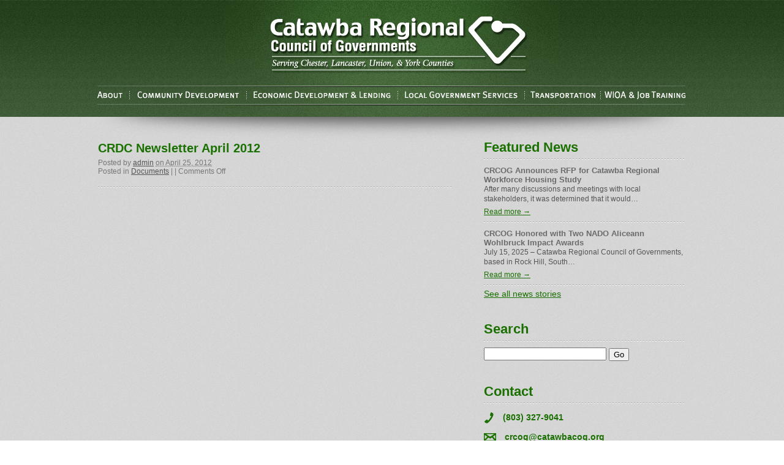

--- FILE ---
content_type: text/html; charset=UTF-8
request_url: http://catawbacog.org/documents/crdc-newsletter-april-2012/
body_size: 13542
content:
<!DOCTYPE html PUBLIC "-//W3C//DTD XHTML 1.0 Transitional//EN" "http://www.w3.org/TR/xhtml1/DTD/xhtml1-transitional.dtd">
<html xmlns="http://www.w3.org/1999/xhtml" dir="ltr" lang="en-US"
	prefix="og: https://ogp.me/ns#" >
<head profile="http://gmpg.org/xfn/11">
	
	<meta http-equiv="content-type" content="text/html; charset=UTF-8" />
	<link rel="stylesheet" type="text/css" href="http://catawbacog.org/wp-content/themes/sandbox/style.css" />

		<!-- All in One SEO 4.1.10 -->
		<title>CRDC Newsletter April 2012 - COG</title>
		<meta name="robots" content="max-image-preview:large" />
		<link rel="canonical" href="http://catawbacog.org/documents/crdc-newsletter-april-2012/" />
		<meta property="og:locale" content="en_US" />
		<meta property="og:site_name" content="COG -" />
		<meta property="og:type" content="article" />
		<meta property="og:title" content="CRDC Newsletter April 2012 - COG" />
		<meta property="og:url" content="http://catawbacog.org/documents/crdc-newsletter-april-2012/" />
		<meta property="article:published_time" content="2012-04-25T14:53:51+00:00" />
		<meta property="article:modified_time" content="2012-04-25T14:53:51+00:00" />
		<meta name="twitter:card" content="summary" />
		<meta name="twitter:title" content="CRDC Newsletter April 2012 - COG" />
		<script type="application/ld+json" class="aioseo-schema">
			{"@context":"https:\/\/schema.org","@graph":[{"@type":"WebSite","@id":"http:\/\/catawbacog.org\/#website","url":"http:\/\/catawbacog.org\/","name":"COG","inLanguage":"en-US","publisher":{"@id":"http:\/\/catawbacog.org\/#organization"}},{"@type":"Organization","@id":"http:\/\/catawbacog.org\/#organization","name":"COG","url":"http:\/\/catawbacog.org\/"},{"@type":"BreadcrumbList","@id":"http:\/\/catawbacog.org\/documents\/crdc-newsletter-april-2012\/#breadcrumblist","itemListElement":[{"@type":"ListItem","@id":"http:\/\/catawbacog.org\/#listItem","position":1,"item":{"@type":"WebPage","@id":"http:\/\/catawbacog.org\/","name":"Home","url":"http:\/\/catawbacog.org\/"},"nextItem":"http:\/\/catawbacog.org\/documents\/#listItem"},{"@type":"ListItem","@id":"http:\/\/catawbacog.org\/documents\/#listItem","position":2,"item":{"@type":"WebPage","@id":"http:\/\/catawbacog.org\/documents\/","name":"Documents","url":"http:\/\/catawbacog.org\/documents\/"},"nextItem":"http:\/\/catawbacog.org\/documents\/crdc-newsletter-april-2012\/#listItem","previousItem":"http:\/\/catawbacog.org\/#listItem"},{"@type":"ListItem","@id":"http:\/\/catawbacog.org\/documents\/crdc-newsletter-april-2012\/#listItem","position":3,"item":{"@type":"WebPage","@id":"http:\/\/catawbacog.org\/documents\/crdc-newsletter-april-2012\/","name":"CRDC Newsletter April 2012","url":"http:\/\/catawbacog.org\/documents\/crdc-newsletter-april-2012\/"},"previousItem":"http:\/\/catawbacog.org\/documents\/#listItem"}]},{"@type":"Person","@id":"http:\/\/catawbacog.org\/author\/admin\/#author","url":"http:\/\/catawbacog.org\/author\/admin\/","name":"admin","image":{"@type":"ImageObject","@id":"http:\/\/catawbacog.org\/documents\/crdc-newsletter-april-2012\/#authorImage","url":"http:\/\/2.gravatar.com\/avatar\/5de2d51c8b63c6e1920b17d86712452f?s=96&d=mm&r=g","width":96,"height":96,"caption":"admin"}},{"@type":"WebPage","@id":"http:\/\/catawbacog.org\/documents\/crdc-newsletter-april-2012\/#webpage","url":"http:\/\/catawbacog.org\/documents\/crdc-newsletter-april-2012\/","name":"CRDC Newsletter April 2012 - COG","inLanguage":"en-US","isPartOf":{"@id":"http:\/\/catawbacog.org\/#website"},"breadcrumb":{"@id":"http:\/\/catawbacog.org\/documents\/crdc-newsletter-april-2012\/#breadcrumblist"},"author":"http:\/\/catawbacog.org\/author\/admin\/#author","creator":"http:\/\/catawbacog.org\/author\/admin\/#author","datePublished":"2012-04-25T14:53:51-04:00","dateModified":"2012-04-25T14:53:51-04:00"},{"@type":"BlogPosting","@id":"http:\/\/catawbacog.org\/documents\/crdc-newsletter-april-2012\/#blogposting","name":"CRDC Newsletter April 2012 - COG","inLanguage":"en-US","headline":"CRDC Newsletter April 2012","author":{"@id":"http:\/\/catawbacog.org\/author\/admin\/#author"},"publisher":{"@id":"http:\/\/catawbacog.org\/#organization"},"datePublished":"2012-04-25T14:53:51-04:00","dateModified":"2012-04-25T14:53:51-04:00","articleSection":"Documents","mainEntityOfPage":{"@id":"http:\/\/catawbacog.org\/documents\/crdc-newsletter-april-2012\/#webpage"},"isPartOf":{"@id":"http:\/\/catawbacog.org\/documents\/crdc-newsletter-april-2012\/#webpage"}}]}
		</script>
		<!-- All in One SEO -->

<link rel='dns-prefetch' href='//www.google.com' />
<link rel='dns-prefetch' href='//s.w.org' />
<script type="text/javascript">
window._wpemojiSettings = {"baseUrl":"https:\/\/s.w.org\/images\/core\/emoji\/13.1.0\/72x72\/","ext":".png","svgUrl":"https:\/\/s.w.org\/images\/core\/emoji\/13.1.0\/svg\/","svgExt":".svg","source":{"concatemoji":"http:\/\/catawbacog.org\/wp-includes\/js\/wp-emoji-release.min.js?ver=5.9.3"}};
/*! This file is auto-generated */
!function(e,a,t){var n,r,o,i=a.createElement("canvas"),p=i.getContext&&i.getContext("2d");function s(e,t){var a=String.fromCharCode;p.clearRect(0,0,i.width,i.height),p.fillText(a.apply(this,e),0,0);e=i.toDataURL();return p.clearRect(0,0,i.width,i.height),p.fillText(a.apply(this,t),0,0),e===i.toDataURL()}function c(e){var t=a.createElement("script");t.src=e,t.defer=t.type="text/javascript",a.getElementsByTagName("head")[0].appendChild(t)}for(o=Array("flag","emoji"),t.supports={everything:!0,everythingExceptFlag:!0},r=0;r<o.length;r++)t.supports[o[r]]=function(e){if(!p||!p.fillText)return!1;switch(p.textBaseline="top",p.font="600 32px Arial",e){case"flag":return s([127987,65039,8205,9895,65039],[127987,65039,8203,9895,65039])?!1:!s([55356,56826,55356,56819],[55356,56826,8203,55356,56819])&&!s([55356,57332,56128,56423,56128,56418,56128,56421,56128,56430,56128,56423,56128,56447],[55356,57332,8203,56128,56423,8203,56128,56418,8203,56128,56421,8203,56128,56430,8203,56128,56423,8203,56128,56447]);case"emoji":return!s([10084,65039,8205,55357,56613],[10084,65039,8203,55357,56613])}return!1}(o[r]),t.supports.everything=t.supports.everything&&t.supports[o[r]],"flag"!==o[r]&&(t.supports.everythingExceptFlag=t.supports.everythingExceptFlag&&t.supports[o[r]]);t.supports.everythingExceptFlag=t.supports.everythingExceptFlag&&!t.supports.flag,t.DOMReady=!1,t.readyCallback=function(){t.DOMReady=!0},t.supports.everything||(n=function(){t.readyCallback()},a.addEventListener?(a.addEventListener("DOMContentLoaded",n,!1),e.addEventListener("load",n,!1)):(e.attachEvent("onload",n),a.attachEvent("onreadystatechange",function(){"complete"===a.readyState&&t.readyCallback()})),(n=t.source||{}).concatemoji?c(n.concatemoji):n.wpemoji&&n.twemoji&&(c(n.twemoji),c(n.wpemoji)))}(window,document,window._wpemojiSettings);
</script>
<style type="text/css">
img.wp-smiley,
img.emoji {
	display: inline !important;
	border: none !important;
	box-shadow: none !important;
	height: 1em !important;
	width: 1em !important;
	margin: 0 0.07em !important;
	vertical-align: -0.1em !important;
	background: none !important;
	padding: 0 !important;
}
</style>
	<link rel='stylesheet' id='ai1ec_style-css'  href='//catawbacog.org/wp-content/plugins/all-in-one-event-calendar/cache/7d81dc20_ai1ec_parsed_css.css?ver=2.6.8' type='text/css' media='all' />
<link rel='stylesheet' id='wp-block-library-css'  href='http://catawbacog.org/wp-includes/css/dist/block-library/style.min.css?ver=5.9.3' type='text/css' media='all' />
<style id='global-styles-inline-css' type='text/css'>
body{--wp--preset--color--black: #000000;--wp--preset--color--cyan-bluish-gray: #abb8c3;--wp--preset--color--white: #ffffff;--wp--preset--color--pale-pink: #f78da7;--wp--preset--color--vivid-red: #cf2e2e;--wp--preset--color--luminous-vivid-orange: #ff6900;--wp--preset--color--luminous-vivid-amber: #fcb900;--wp--preset--color--light-green-cyan: #7bdcb5;--wp--preset--color--vivid-green-cyan: #00d084;--wp--preset--color--pale-cyan-blue: #8ed1fc;--wp--preset--color--vivid-cyan-blue: #0693e3;--wp--preset--color--vivid-purple: #9b51e0;--wp--preset--gradient--vivid-cyan-blue-to-vivid-purple: linear-gradient(135deg,rgba(6,147,227,1) 0%,rgb(155,81,224) 100%);--wp--preset--gradient--light-green-cyan-to-vivid-green-cyan: linear-gradient(135deg,rgb(122,220,180) 0%,rgb(0,208,130) 100%);--wp--preset--gradient--luminous-vivid-amber-to-luminous-vivid-orange: linear-gradient(135deg,rgba(252,185,0,1) 0%,rgba(255,105,0,1) 100%);--wp--preset--gradient--luminous-vivid-orange-to-vivid-red: linear-gradient(135deg,rgba(255,105,0,1) 0%,rgb(207,46,46) 100%);--wp--preset--gradient--very-light-gray-to-cyan-bluish-gray: linear-gradient(135deg,rgb(238,238,238) 0%,rgb(169,184,195) 100%);--wp--preset--gradient--cool-to-warm-spectrum: linear-gradient(135deg,rgb(74,234,220) 0%,rgb(151,120,209) 20%,rgb(207,42,186) 40%,rgb(238,44,130) 60%,rgb(251,105,98) 80%,rgb(254,248,76) 100%);--wp--preset--gradient--blush-light-purple: linear-gradient(135deg,rgb(255,206,236) 0%,rgb(152,150,240) 100%);--wp--preset--gradient--blush-bordeaux: linear-gradient(135deg,rgb(254,205,165) 0%,rgb(254,45,45) 50%,rgb(107,0,62) 100%);--wp--preset--gradient--luminous-dusk: linear-gradient(135deg,rgb(255,203,112) 0%,rgb(199,81,192) 50%,rgb(65,88,208) 100%);--wp--preset--gradient--pale-ocean: linear-gradient(135deg,rgb(255,245,203) 0%,rgb(182,227,212) 50%,rgb(51,167,181) 100%);--wp--preset--gradient--electric-grass: linear-gradient(135deg,rgb(202,248,128) 0%,rgb(113,206,126) 100%);--wp--preset--gradient--midnight: linear-gradient(135deg,rgb(2,3,129) 0%,rgb(40,116,252) 100%);--wp--preset--duotone--dark-grayscale: url('#wp-duotone-dark-grayscale');--wp--preset--duotone--grayscale: url('#wp-duotone-grayscale');--wp--preset--duotone--purple-yellow: url('#wp-duotone-purple-yellow');--wp--preset--duotone--blue-red: url('#wp-duotone-blue-red');--wp--preset--duotone--midnight: url('#wp-duotone-midnight');--wp--preset--duotone--magenta-yellow: url('#wp-duotone-magenta-yellow');--wp--preset--duotone--purple-green: url('#wp-duotone-purple-green');--wp--preset--duotone--blue-orange: url('#wp-duotone-blue-orange');--wp--preset--font-size--small: 13px;--wp--preset--font-size--medium: 20px;--wp--preset--font-size--large: 36px;--wp--preset--font-size--x-large: 42px;}.has-black-color{color: var(--wp--preset--color--black) !important;}.has-cyan-bluish-gray-color{color: var(--wp--preset--color--cyan-bluish-gray) !important;}.has-white-color{color: var(--wp--preset--color--white) !important;}.has-pale-pink-color{color: var(--wp--preset--color--pale-pink) !important;}.has-vivid-red-color{color: var(--wp--preset--color--vivid-red) !important;}.has-luminous-vivid-orange-color{color: var(--wp--preset--color--luminous-vivid-orange) !important;}.has-luminous-vivid-amber-color{color: var(--wp--preset--color--luminous-vivid-amber) !important;}.has-light-green-cyan-color{color: var(--wp--preset--color--light-green-cyan) !important;}.has-vivid-green-cyan-color{color: var(--wp--preset--color--vivid-green-cyan) !important;}.has-pale-cyan-blue-color{color: var(--wp--preset--color--pale-cyan-blue) !important;}.has-vivid-cyan-blue-color{color: var(--wp--preset--color--vivid-cyan-blue) !important;}.has-vivid-purple-color{color: var(--wp--preset--color--vivid-purple) !important;}.has-black-background-color{background-color: var(--wp--preset--color--black) !important;}.has-cyan-bluish-gray-background-color{background-color: var(--wp--preset--color--cyan-bluish-gray) !important;}.has-white-background-color{background-color: var(--wp--preset--color--white) !important;}.has-pale-pink-background-color{background-color: var(--wp--preset--color--pale-pink) !important;}.has-vivid-red-background-color{background-color: var(--wp--preset--color--vivid-red) !important;}.has-luminous-vivid-orange-background-color{background-color: var(--wp--preset--color--luminous-vivid-orange) !important;}.has-luminous-vivid-amber-background-color{background-color: var(--wp--preset--color--luminous-vivid-amber) !important;}.has-light-green-cyan-background-color{background-color: var(--wp--preset--color--light-green-cyan) !important;}.has-vivid-green-cyan-background-color{background-color: var(--wp--preset--color--vivid-green-cyan) !important;}.has-pale-cyan-blue-background-color{background-color: var(--wp--preset--color--pale-cyan-blue) !important;}.has-vivid-cyan-blue-background-color{background-color: var(--wp--preset--color--vivid-cyan-blue) !important;}.has-vivid-purple-background-color{background-color: var(--wp--preset--color--vivid-purple) !important;}.has-black-border-color{border-color: var(--wp--preset--color--black) !important;}.has-cyan-bluish-gray-border-color{border-color: var(--wp--preset--color--cyan-bluish-gray) !important;}.has-white-border-color{border-color: var(--wp--preset--color--white) !important;}.has-pale-pink-border-color{border-color: var(--wp--preset--color--pale-pink) !important;}.has-vivid-red-border-color{border-color: var(--wp--preset--color--vivid-red) !important;}.has-luminous-vivid-orange-border-color{border-color: var(--wp--preset--color--luminous-vivid-orange) !important;}.has-luminous-vivid-amber-border-color{border-color: var(--wp--preset--color--luminous-vivid-amber) !important;}.has-light-green-cyan-border-color{border-color: var(--wp--preset--color--light-green-cyan) !important;}.has-vivid-green-cyan-border-color{border-color: var(--wp--preset--color--vivid-green-cyan) !important;}.has-pale-cyan-blue-border-color{border-color: var(--wp--preset--color--pale-cyan-blue) !important;}.has-vivid-cyan-blue-border-color{border-color: var(--wp--preset--color--vivid-cyan-blue) !important;}.has-vivid-purple-border-color{border-color: var(--wp--preset--color--vivid-purple) !important;}.has-vivid-cyan-blue-to-vivid-purple-gradient-background{background: var(--wp--preset--gradient--vivid-cyan-blue-to-vivid-purple) !important;}.has-light-green-cyan-to-vivid-green-cyan-gradient-background{background: var(--wp--preset--gradient--light-green-cyan-to-vivid-green-cyan) !important;}.has-luminous-vivid-amber-to-luminous-vivid-orange-gradient-background{background: var(--wp--preset--gradient--luminous-vivid-amber-to-luminous-vivid-orange) !important;}.has-luminous-vivid-orange-to-vivid-red-gradient-background{background: var(--wp--preset--gradient--luminous-vivid-orange-to-vivid-red) !important;}.has-very-light-gray-to-cyan-bluish-gray-gradient-background{background: var(--wp--preset--gradient--very-light-gray-to-cyan-bluish-gray) !important;}.has-cool-to-warm-spectrum-gradient-background{background: var(--wp--preset--gradient--cool-to-warm-spectrum) !important;}.has-blush-light-purple-gradient-background{background: var(--wp--preset--gradient--blush-light-purple) !important;}.has-blush-bordeaux-gradient-background{background: var(--wp--preset--gradient--blush-bordeaux) !important;}.has-luminous-dusk-gradient-background{background: var(--wp--preset--gradient--luminous-dusk) !important;}.has-pale-ocean-gradient-background{background: var(--wp--preset--gradient--pale-ocean) !important;}.has-electric-grass-gradient-background{background: var(--wp--preset--gradient--electric-grass) !important;}.has-midnight-gradient-background{background: var(--wp--preset--gradient--midnight) !important;}.has-small-font-size{font-size: var(--wp--preset--font-size--small) !important;}.has-medium-font-size{font-size: var(--wp--preset--font-size--medium) !important;}.has-large-font-size{font-size: var(--wp--preset--font-size--large) !important;}.has-x-large-font-size{font-size: var(--wp--preset--font-size--x-large) !important;}
</style>
<link rel='stylesheet' id='__EPYT__style-css'  href='http://catawbacog.org/wp-content/plugins/youtube-embed-plus/styles/ytprefs.min.css?ver=14.1' type='text/css' media='all' />
<style id='__EPYT__style-inline-css' type='text/css'>

                .epyt-gallery-thumb {
                        width: 33.333%;
                }
                
</style>
<script type='text/javascript' src='http://catawbacog.org/wp-includes/js/jquery/jquery.min.js?ver=3.6.0' id='jquery-core-js'></script>
<script type='text/javascript' src='http://catawbacog.org/wp-includes/js/jquery/jquery-migrate.min.js?ver=3.3.2' id='jquery-migrate-js'></script>
<script type='text/javascript' id='__ytprefs__-js-extra'>
/* <![CDATA[ */
var _EPYT_ = {"ajaxurl":"http:\/\/catawbacog.org\/wp-admin\/admin-ajax.php","security":"9fc8c911e4","gallery_scrolloffset":"20","eppathtoscripts":"http:\/\/catawbacog.org\/wp-content\/plugins\/youtube-embed-plus\/scripts\/","eppath":"http:\/\/catawbacog.org\/wp-content\/plugins\/youtube-embed-plus\/","epresponsiveselector":"[\"iframe.__youtube_prefs_widget__\"]","epdovol":"1","version":"14.1","evselector":"iframe.__youtube_prefs__[src], iframe[src*=\"youtube.com\/embed\/\"], iframe[src*=\"youtube-nocookie.com\/embed\/\"]","ajax_compat":"","ytapi_load":"light","pause_others":"","stopMobileBuffer":"1","not_live_on_channel":"","vi_active":"","vi_js_posttypes":[]};
/* ]]> */
</script>
<script type='text/javascript' src='http://catawbacog.org/wp-content/plugins/youtube-embed-plus/scripts/ytprefs.min.js?ver=14.1' id='__ytprefs__-js'></script>
<link rel="https://api.w.org/" href="http://catawbacog.org/wp-json/" /><link rel="alternate" type="application/json" href="http://catawbacog.org/wp-json/wp/v2/posts/2029" /><link rel="EditURI" type="application/rsd+xml" title="RSD" href="http://catawbacog.org/xmlrpc.php?rsd" />
<link rel="wlwmanifest" type="application/wlwmanifest+xml" href="http://catawbacog.org/wp-includes/wlwmanifest.xml" /> 
<meta name="generator" content="WordPress 5.9.3" />
<link rel='shortlink' href='http://catawbacog.org/?p=2029' />
<link rel="alternate" type="application/json+oembed" href="http://catawbacog.org/wp-json/oembed/1.0/embed?url=http%3A%2F%2Fcatawbacog.org%2Fdocuments%2Fcrdc-newsletter-april-2012%2F" />
<link rel="alternate" type="text/xml+oembed" href="http://catawbacog.org/wp-json/oembed/1.0/embed?url=http%3A%2F%2Fcatawbacog.org%2Fdocuments%2Fcrdc-newsletter-april-2012%2F&#038;format=xml" />
	
<style type="text/css" media="screen">
	#slider {
		position: relative;
		width: 960px;
		height: 229px;
		margin: 0; padding: 0;
		overflow: hidden;
	}
</style>
	
<!-- Analytics by WP-Statistics v13.1.7 - https://wp-statistics.com/ -->
	<link rel="alternate" type="application/rss+xml" href="http://catawbacog.org/feed/" title="COG latest posts" />
	<link rel="alternate" type="application/rss+xml" href="http://catawbacog.org/comments/feed/" title="COG latest comments" />
	<link rel="pingback" href="http://catawbacog.org/xmlrpc.php" />
	
	<script type="text/javascript" src="http://ajax.googleapis.com/ajax/libs/jquery/1.3.2/jquery.min.js"></script>
	<!--<script src="http://catawbacog.org/wp-content/themes/sandbox/js/jquery.js" type="text/javascript"></script>-->
	<script src="http://catawbacog.org/wp-content/themes/sandbox/js/easySlider1.7.js" type="text/javascript"></script>
	
	<link rel="stylesheet" href="http://catawbacog.org/wp-content/themes/sandbox/css/bs-admin.css" type="text/css" />
	<link type="text/css" media="screen" rel="stylesheet" href="http://catawbacog.org/wp-content/themes/sandbox/css/colorbox.css" />
	<script type="text/javascript" src="http://catawbacog.org/wp-content/themes/sandbox/js/jquery.colorbox.js"></script>
	
	<script type="text/javascript">
		$(document).ready(function(){	
			$("#slider").easySlider({
				auto: true,
				continuous: true,
				numeric: true,
				speed: 800,
				pause: 7000
			});
			
		});
	</script>
	<script type="text/javascript" src="http://catawbacog.org/wp-content/themes/sandbox/js/css_browser_selector.js"></script>
</head>



<body class="wordpress y2025 m12 d11 h03 single postid-2029 s-y2012 s-m04 s-d25 s-h09 s-category-documents s-author-revenflo">

<div class="hfeed">

	<div id="header">
		<div class="wrapper">
			<a id="homelink" href="http://catawbacog.org/" title="COG" rel="home"></a>
			
			<ul id="nav">
				<li><a style="width: 52px;" href="index.php?page_id=2"></a>
                	<div class="dropdown">
						<img src="http://catawbacog.org/wp-content/themes/sandbox/images/dropdownarr.gif" alt="arrow" />
						<ul>
							<li class="page_item page-item-727"><a href="http://catawbacog.org/about/boards/">COG Board</a></li>
<li class="page_item page-item-4026"><a href="http://catawbacog.org/about/catawba-regional-development-corporation-board-of-directors/">CRDC Board</a></li>
<li class="page_item page-item-364"><a href="http://catawbacog.org/about/staff/">Staff</a></li>
<li class="page_item page-item-470"><a href="http://catawbacog.org/about/links/">Links</a></li>
						</ul>
					</div>
                </li>
				<li><a style="width: 191px;" href="index.php?page_id=17"></a>
					<div class="dropdown">
						<img src="http://catawbacog.org/wp-content/themes/sandbox/images/dropdownarr.gif" alt="arrow" />
						<ul>
							<li class="page_item page-item-18 page_item_has_children"><a href="http://catawbacog.org/community-development/community-development-block-grant/">Community Development Block Grant</a>
<ul class='children'>
	<li class="page_item page-item-7299"><a href="http://catawbacog.org/community-development/community-development-block-grant/cdbg-bid-documents-page/">Community Development Grant Bids and Grant Application Information</a></li>
</ul>
</li>
<li class="page_item page-item-3728"><a href="http://catawbacog.org/community-development/neighborhood-initiative-program/">Neighborhood Initiative Program</a></li>
						</ul>
					</div>
				</li>
				<li><a style="width: 247px;" href="index.php?page_id=25"></a>
					<div class="dropdown">
						<img src="http://catawbacog.org/wp-content/themes/sandbox/images/dropdownarr.gif" alt="arrow" />
						<ul>
							<li class="page_item page-item-27"><a href="http://catawbacog.org/economic-development-lending/economic-development-administration/">Economic Development Administration</a></li>
<li class="page_item page-item-31"><a href="http://catawbacog.org/economic-development-lending/brownfields-program/">SC Brownfields Cleanup Revolving Loan Fund</a></li>
<li class="page_item page-item-1021 page_item_has_children"><a href="http://catawbacog.org/economic-development-lending/small-business-loans/">Small Business Loans</a>
<ul class='children'>
	<li class="page_item page-item-37"><a href="http://catawbacog.org/economic-development-lending/small-business-loans/intermediary-relending-program/">Intermediary Relending Program</a></li>
	<li class="page_item page-item-35"><a href="http://catawbacog.org/economic-development-lending/small-business-loans/revolving-loan-fund/">Revolving Loan Fund</a></li>
	<li class="page_item page-item-6530"><a href="http://catawbacog.org/economic-development-lending/small-business-loans/sc-business-loan-fund-covid-19/">SC Business Loan Fund (COVID-19)</a></li>
	<li class="page_item page-item-33"><a href="http://catawbacog.org/economic-development-lending/small-business-loans/small-business-administration-504-program/">Small Business Administration 504 Program</a></li>
</ul>
</li>
						</ul>
					</div>
				</li>
				<li><a style="width: 207px;" href="index.php?page_id=3"></a>
					<div class="dropdown">
						<img src="http://catawbacog.org/wp-content/themes/sandbox/images/dropdownarr.gif" alt="arrow" />
						<ul>
							<li class="page_item page-item-4296"><a href="http://catawbacog.org/local-government-services/droneuav-photography-and-videography/">Drone/UAV Photography and Videography</a></li>
<li class="page_item page-item-7"><a href="http://catawbacog.org/local-government-services/gis/">GIS</a></li>
<li class="page_item page-item-9"><a href="http://catawbacog.org/local-government-services/grants/">Grants</a></li>
<li class="page_item page-item-5"><a href="http://catawbacog.org/local-government-services/planning/">Planning</a></li>
						</ul>
					</div>
				</li>
				<li><a style="width: 130px;" href="index.php?page_id=11"></a>
					<div class="dropdown">
						<img src="http://catawbacog.org/wp-content/themes/sandbox/images/dropdownarr.gif" alt="arrow" />
						<ul>
							<li class="page_item page-item-15"><a href="http://catawbacog.org/transportation/public-transit-planning/">Public Transit Planning</a></li>
<li class="page_item page-item-13"><a href="http://catawbacog.org/transportation/transportation-planning/">Transportation Planning</a></li>
						</ul>
					</div>
				</li>
				<li><a style="width: 133px;" href="index.php?page_id=23"></a></li>
			</ul>
						
		</div>
	</div><!--  #header -->

	
	<div id="container">
	
		<div id="content" class="medium-col">


			<div id="post-2029" class="hentry p1 post publish author-admin category-documents untagged y2012 m04 d25 h09">
				<h1 class="entry-title">CRDC Newsletter April 2012</h1>
				
				<div class="entry-meta">
					<span class="author vcard">Posted by <a class="url fn n" href="http://catawbacog.org/author/admin/" title="View all posts by admin">admin</a></span>
					<span class="entry-date"><abbr class="published" title="2012-04-25T14:53:51-0400">on April 25, 2012</abbr></span>
				</div>
				
				<div class="entry-content">
														</div>
				
				<div class="entry-meta">
					<span class="cat-links">Posted in <a href="http://catawbacog.org/category/documents/" rel="category tag">Documents</a></span>
					<span class="comments-link">| |&nbsp;<span>Comments Off<span class="screen-reader-text"> on CRDC Newsletter April 2012</span></span></span>
				</div>
				
				<div class="edit">
									</div>
			</div><!-- .post -->

			<!--<div id="nav-below" class="navigation">
				<div class="nav-previous"><a href="http://catawbacog.org/featured-news/freight-mobility-plan-2/" rel="prev"><span class="meta-nav">&laquo;</span> Freight Mobility Plan</a></div>
				<div class="nav-next"><a href="http://catawbacog.org/featured-projects/textile-mill-redevelopment-guide-2/" rel="next">Textile Mill Redevelopment Guide <span class="meta-nav">&raquo;</span></a></div>
			</div>-->


		</div><!-- #content -->

			
	<ul id="sidebar">
		<li class="sidebaritem">
			<h2>Featured News</h2>
						<div id="post-8088" class="news">
				<a href="http://catawbacog.org/featured-news/crcog-announces-rfp-for-catawba-regional-workforce-housing-study/" title="Permalink to CRCOG Announces RFP for Catawba Regional Workforce Housing Study" rel="bookmark">
									</a>
				
				<h3><a href="http://catawbacog.org/featured-news/crcog-announces-rfp-for-catawba-regional-workforce-housing-study/" title="Permalink to CRCOG Announces RFP for Catawba Regional Workforce Housing Study" rel="bookmark">CRCOG Announces RFP for Catawba Regional Workforce Housing Study</a></h3>
				<div class="content">
					<p><p>After many discussions and meetings with local stakeholders, it was determined that it would&hellip;</p>
						<p style="margin-top: 5px;"><a href="http://catawbacog.org/featured-news/crcog-announces-rfp-for-catawba-regional-workforce-housing-study/" title="Permalink to CRCOG Announces RFP for Catawba Regional Workforce Housing Study" rel="bookmark">Read more &rarr;</a></p>
				</div>
				
			</div><!-- .post -->
						<div id="post-8069" class="news">
				<a href="http://catawbacog.org/featured-news/crcog-honored-with-two-nado-aliceann-wohlbruck-impact-awards/" title="Permalink to CRCOG Honored with Two NADO Aliceann Wohlbruck Impact Awards" rel="bookmark">
									</a>
				
				<h3><a href="http://catawbacog.org/featured-news/crcog-honored-with-two-nado-aliceann-wohlbruck-impact-awards/" title="Permalink to CRCOG Honored with Two NADO Aliceann Wohlbruck Impact Awards" rel="bookmark">CRCOG Honored with Two NADO Aliceann Wohlbruck Impact Awards</a></h3>
				<div class="content">
					<p><p>July 15, 2025 – Catawba Regional Council of Governments, based in Rock Hill, South&hellip;</p>
						<p style="margin-top: 5px;"><a href="http://catawbacog.org/featured-news/crcog-honored-with-two-nado-aliceann-wohlbruck-impact-awards/" title="Permalink to CRCOG Honored with Two NADO Aliceann Wohlbruck Impact Awards" rel="bookmark">Read more &rarr;</a></p>
				</div>
				
			</div><!-- .post -->
						<a class="seeall" href="?s=&cat=1">See all news stories</a>
		</li>
		
		<li class="sidebaritem">
			<h2>Search</h2>
			<div id="search"><form method="get" id="searchform" action="http://catawbacog.org/">
	<input type="text" size="18" value=" " name="s" id="s" />
	<input type="submit" id="searchsubmit" value="Go" class="btn" />
</form></div>
		</li>
		
		<li class="sidebaritem contact">
			<h2>Contact</h2>
			<h4><img src="http://catawbacog.org/wp-content/themes/sandbox/images/phone.png" alt="phone icon" />(803) 327-9041</h4>
			<h4><img src="http://catawbacog.org/wp-content/themes/sandbox/images/email.png" alt="email icon" /><a style="text-decoration: underline;" href="mailto:crcog@catawbacog.org">crcog@catawbacog.org</a></h4>
			<h4><img src="http://catawbacog.org/wp-content/themes/sandbox/images/YoutubeCOG.png" alt="YouTube icon" /><a style="text-decoration: underline;" href="https://www.youtube.com/channel/UCjB3xayNkLoEIiK85MkqtzQ" target="_blank">Subscribe</a></h4>
			<h4><iframe src="http://www.facebook.com/plugins/like.php?app_id=105639009529243&amp;href=http%3A%2F%2Fwww.facebook.com%2Fsearch.php%3Fq%3DCatawba%2520Regional%2520Council%2520of%2520Governments%26init%3Dquick%26tas%3D0.4700731129851192&amp;send=false&amp;layout=button_count&amp;width=90&amp;show_faces=false&amp;action=like&amp;colorscheme=light&amp;font&amp;height=21" scrolling="no" frameborder="0" style="border:none; overflow:hidden; width:90px; height:21px;" allowTransparency="true"></iframe>

</h4>
		</li>
		
		<div class = "widgetizedArea">

	<h2 class="widgettitle">Upcoming Events</h2>


<style>
<!--

-->
</style>
<div class="timely ai1ec-agenda-widget-view ai1ec-clearfix">

			<div>
													<div class="ai1ec-date
					">
					<a class="ai1ec-date-title ai1ec-load-view"
						href="http&#x3A;&#x2F;&#x2F;catawbacog.org&#x2F;calendar&#x2F;action&#x7E;oneday&#x2F;exact_date&#x7E;5-2-2026&#x2F;">
						<div class="ai1ec-month">Feb</div>
						<div class="ai1ec-day">5</div>
						<div class="ai1ec-weekday">Thu</div>
											</a>
					<div class="ai1ec-date-events">
													 																					<div class="ai1ec-event
									ai1ec-event-id-8159
									ai1ec-event-instance-id-84
									">

									<a href="http&#x3A;&#x2F;&#x2F;catawbacog.org&#x2F;event&#x2F;crcog-board-meeting-11&#x2F;&#x3F;instance_id&#x3D;84"
										class="ai1ec-popup-trigger ai1ec-load-event">
																					<span class="ai1ec-event-time">
												4:00 pm
											</span>
										
										<span class="ai1ec-event-title">
											CRCOG Board Meeting
																					</span>
									</a>

									<div class="ai1ec-popover ai1ec-popup 
	ai1ec-event-instance-id-84">

		
	<span class="ai1ec-popup-title">
		<a href="http&#x3A;&#x2F;&#x2F;catawbacog.org&#x2F;event&#x2F;crcog-board-meeting-11&#x2F;&#x3F;instance_id&#x3D;84"
		   class="ai1ec-load-event"
			>CRCOG Board Meeting</a>
					</span>

	
	<div class="ai1ec-event-time">
					Feb 5 @ 4:00 pm – 5:30 pm
			</div>

	
			<div class="ai1ec-popup-excerpt">&nbsp;</div>
	
</div>

								</div>
							 						 					</div>
				</div>
							<div class="ai1ec-date
					">
					<a class="ai1ec-date-title ai1ec-load-view"
						href="http&#x3A;&#x2F;&#x2F;catawbacog.org&#x2F;calendar&#x2F;action&#x7E;oneday&#x2F;exact_date&#x7E;14-5-2026&#x2F;">
						<div class="ai1ec-month">May</div>
						<div class="ai1ec-day">14</div>
						<div class="ai1ec-weekday">Thu</div>
											</a>
					<div class="ai1ec-date-events">
													 																					<div class="ai1ec-event
									ai1ec-event-id-8160
									ai1ec-event-instance-id-85
									">

									<a href="http&#x3A;&#x2F;&#x2F;catawbacog.org&#x2F;event&#x2F;crcog-board-meeting-12&#x2F;&#x3F;instance_id&#x3D;85"
										class="ai1ec-popup-trigger ai1ec-load-event">
																					<span class="ai1ec-event-time">
												4:00 pm
											</span>
										
										<span class="ai1ec-event-title">
											CRCOG Board Meeting
																					</span>
									</a>

									<div class="ai1ec-popover ai1ec-popup 
	ai1ec-event-instance-id-85">

		
	<span class="ai1ec-popup-title">
		<a href="http&#x3A;&#x2F;&#x2F;catawbacog.org&#x2F;event&#x2F;crcog-board-meeting-12&#x2F;&#x3F;instance_id&#x3D;85"
		   class="ai1ec-load-event"
			>CRCOG Board Meeting</a>
					</span>

	
	<div class="ai1ec-event-time">
					May 14 @ 4:00 pm – 5:30 pm
			</div>

	
			<div class="ai1ec-popup-excerpt">&nbsp;</div>
	
</div>

								</div>
							 						 					</div>
				</div>
							<div class="ai1ec-date
					">
					<a class="ai1ec-date-title ai1ec-load-view"
						href="http&#x3A;&#x2F;&#x2F;catawbacog.org&#x2F;calendar&#x2F;action&#x7E;oneday&#x2F;exact_date&#x7E;27-8-2026&#x2F;">
						<div class="ai1ec-month">Aug</div>
						<div class="ai1ec-day">27</div>
						<div class="ai1ec-weekday">Thu</div>
											</a>
					<div class="ai1ec-date-events">
													 																					<div class="ai1ec-event
									ai1ec-event-id-8163
									ai1ec-event-instance-id-87
									">

									<a href="http&#x3A;&#x2F;&#x2F;catawbacog.org&#x2F;event&#x2F;crcog-board-meeting-13&#x2F;&#x3F;instance_id&#x3D;87"
										class="ai1ec-popup-trigger ai1ec-load-event">
																					<span class="ai1ec-event-time">
												4:00 pm
											</span>
										
										<span class="ai1ec-event-title">
											CRCOG Board Meeting
																					</span>
									</a>

									<div class="ai1ec-popover ai1ec-popup 
	ai1ec-event-instance-id-87">

		
	<span class="ai1ec-popup-title">
		<a href="http&#x3A;&#x2F;&#x2F;catawbacog.org&#x2F;event&#x2F;crcog-board-meeting-13&#x2F;&#x3F;instance_id&#x3D;87"
		   class="ai1ec-load-event"
			>CRCOG Board Meeting</a>
					</span>

	
	<div class="ai1ec-event-time">
					Aug 27 @ 4:00 pm – 5:30 pm
			</div>

	
			<div class="ai1ec-popup-excerpt">&nbsp;</div>
	
</div>

								</div>
							 						 					</div>
				</div>
							<div class="ai1ec-date
					">
					<a class="ai1ec-date-title ai1ec-load-view"
						href="http&#x3A;&#x2F;&#x2F;catawbacog.org&#x2F;calendar&#x2F;action&#x7E;oneday&#x2F;exact_date&#x7E;19-11-2026&#x2F;">
						<div class="ai1ec-month">Nov</div>
						<div class="ai1ec-day">19</div>
						<div class="ai1ec-weekday">Thu</div>
											</a>
					<div class="ai1ec-date-events">
													 																					<div class="ai1ec-event
									ai1ec-event-id-8164
									ai1ec-event-instance-id-88
									">

									<a href="http&#x3A;&#x2F;&#x2F;catawbacog.org&#x2F;event&#x2F;crcog-board-meeting-14&#x2F;&#x3F;instance_id&#x3D;88"
										class="ai1ec-popup-trigger ai1ec-load-event">
																					<span class="ai1ec-event-time">
												4:00 pm
											</span>
										
										<span class="ai1ec-event-title">
											CRCOG Board Meeting
																					</span>
									</a>

									<div class="ai1ec-popover ai1ec-popup 
	ai1ec-event-instance-id-88">

		
	<span class="ai1ec-popup-title">
		<a href="http&#x3A;&#x2F;&#x2F;catawbacog.org&#x2F;event&#x2F;crcog-board-meeting-14&#x2F;&#x3F;instance_id&#x3D;88"
		   class="ai1ec-load-event"
			>CRCOG Board Meeting</a>
					</span>

	
	<div class="ai1ec-event-time">
					Nov 19 @ 4:00 pm – 5:30 pm
			</div>

	
			<div class="ai1ec-popup-excerpt">&nbsp;</div>
	
</div>

								</div>
							 						 					</div>
				</div>
			 		</div>
	 
			<div class="ai1ec-subscribe-buttons-widget">
							<a class="ai1ec-btn ai1ec-btn-default ai1ec-btn-xs ai1ec-pull-right
					ai1ec-calendar-link"
					href="http&#x3A;&#x2F;&#x2F;catawbacog.org&#x2F;calendar&#x2F;">
					View Calendar
					<i class="ai1ec-fa ai1ec-fa-arrow-right"></i>
				</a>
			
					</div>
	 
</div>



</div>	</ul><!-- #primary .sidebar -->
	</div><!-- #container -->
	<div id="footer">
		
		<!--
				<div id="tier1">
			<div class="container">
			
				<div id="doclarr"><a href="javascript:void(0);"><img src="http://catawbacog.org/wp-content/themes/sandbox/images/doclarr.gif" alt="Left Arrow" /></a></div>
				<div id="documents">
																		
						<div class="doc">
							<a href="http://catawbacog.org/featured-news/south-carolina-council-of-governments-impact-report-2022/" title="Permalink to South Carolina Council of Governments Impact Report 2022" rel="bookmark">
							<h4>South Carolina Council of Governments Impact Report 2022</h4>
							</a>
						</div>
																			
						<div class="doc">
							<a href="http://catawbacog.org/documents/scapa-audit-rfp-2022-final/" title="Permalink to SCAPA Audit RFP 2022 Final" rel="bookmark">
							<h4>SCAPA Audit RFP 2022 Final</h4>
							</a>
						</div>
																			
						<div class="doc">
							<a href="http://catawbacog.org/featured-news/sc-best-brownfields-program-notice-of-rfq-posting/" title="Permalink to Request For Qualifications (RFQ) &#8211; SC BEST Brownfields Program" rel="bookmark">
							<h4>Request For Qualifications (RFQ) &#8211; SC BEST Brownfields Program</h4>
							</a>
						</div>
																			
						<div class="doc">
							<a href="http://catawbacog.org/documents/rfq/" title="Permalink to RFQ" rel="bookmark">
							<h4>RFQ</h4>
							</a>
						</div>
																			
						<div class="doc">
							<a href="http://catawbacog.org/documents/audit/" title="Permalink to Audit" rel="bookmark">
							<h4>Audit</h4>
							</a>
						</div>
																			
						<div class="doc">
							<a href="http://catawbacog.org/documents/textile-communities-distress-criteria-map-catawba-region-2019/" title="Permalink to Textile Communities Distress Criteria Map &#8211; Catawba Region (2019)" rel="bookmark">
							<h4>Textile Communities Distress Criteria Map &#8211; Catawba Region (2019)</h4>
							</a>
						</div>
																			
						<div class="doc">
							<a href="http://catawbacog.org/documents/traffic-counts/lancaster-county-traffic-count-map-2019/" title="Permalink to Lancaster County Traffic Count Map &#8211; 2019" rel="bookmark">
							<h4>Lancaster County Traffic Count Map &#8211; 2019</h4>
							</a>
						</div>
																			
						<div class="doc">
							<a href="http://catawbacog.org/documents/traffic-counts/union-county-traffic-count-map-2019/" title="Permalink to Union County Traffic Count Map &#8211; 2019" rel="bookmark">
							<h4>Union County Traffic Count Map &#8211; 2019</h4>
							</a>
						</div>
																			
						<div class="doc">
							<a href="http://catawbacog.org/documents/traffic-counts/chester-county-traffic-count-map-2019/" title="Permalink to Chester County Traffic Count Map &#8211; 2019" rel="bookmark">
							<h4>Chester County Traffic Count Map &#8211; 2019</h4>
							</a>
						</div>
																			
						<div class="doc">
							<a href="http://catawbacog.org/documents/traffic-counts/york-county-traffic-count-map-2019/" title="Permalink to York County Traffic Count Map &#8211; 2019" rel="bookmark">
							<h4>York County Traffic Count Map &#8211; 2019</h4>
							</a>
						</div>
																			
						<div class="doc">
							<a href="http://catawbacog.org/documents/traffic-counts/york-county-traffic-count-map-2018/" title="Permalink to York County Traffic Count Map &#8211; 2018" rel="bookmark">
							<h4>York County Traffic Count Map &#8211; 2018</h4>
							</a>
						</div>
																			
						<div class="doc">
							<a href="http://catawbacog.org/documents/traffic-counts/lancaster-county-traffic-count-map-2018/" title="Permalink to Lancaster County Traffic Count Map &#8211; 2018" rel="bookmark">
							<h4>Lancaster County Traffic Count Map &#8211; 2018</h4>
							</a>
						</div>
																			
						<div class="doc">
							<a href="http://catawbacog.org/documents/traffic-counts/union-county-traffic-count-map-2018/" title="Permalink to Union County Traffic Count Map &#8211; 2018" rel="bookmark">
							<h4>Union County Traffic Count Map &#8211; 2018</h4>
							</a>
						</div>
																			
						<div class="doc">
							<a href="http://catawbacog.org/documents/traffic-counts/chester-county-traffic-count-map-2018/" title="Permalink to Chester County Traffic Count Map &#8211; 2018" rel="bookmark">
							<h4>Chester County Traffic Count Map &#8211; 2018</h4>
							</a>
						</div>
																			
						<div class="doc">
							<a href="http://catawbacog.org/documents/housing-assessment-no-grade/" title="Permalink to Housing Assessment-No Grade" rel="bookmark">
							<h4>Housing Assessment-No Grade</h4>
							</a>
						</div>
																			
						<div class="doc">
							<a href="http://catawbacog.org/documents/york-county-traffic-count-map-2017/" title="Permalink to York County Traffic Count Map &#8211; 2017" rel="bookmark">
							<h4>York County Traffic Count Map &#8211; 2017</h4>
							</a>
						</div>
																			
						<div class="doc">
							<a href="http://catawbacog.org/documents/lancaster-county-traffic-count-map-2017/" title="Permalink to Lancaster County Traffic Count Map &#8211; 2017" rel="bookmark">
							<h4>Lancaster County Traffic Count Map &#8211; 2017</h4>
							</a>
						</div>
																			
						<div class="doc">
							<a href="http://catawbacog.org/documents/union-county-traffic-count-map-2017/" title="Permalink to Union County Traffic Count Map &#8211; 2017" rel="bookmark">
							<h4>Union County Traffic Count Map &#8211; 2017</h4>
							</a>
						</div>
																			
						<div class="doc">
							<a href="http://catawbacog.org/documents/chester-county-traffic-count-map-2017/" title="Permalink to Chester County Traffic Count Map &#8211; 2017" rel="bookmark">
							<h4>Chester County Traffic Count Map &#8211; 2017</h4>
							</a>
						</div>
																			
						<div class="doc">
							<a href="http://catawbacog.org/documents/catawba-regional-comprehensive-economic-development-strategies-2017/" title="Permalink to Catawba Regional Comprehensive Economic Development Strategies 2017" rel="bookmark">
							<h4>Catawba Regional Comprehensive Economic Development Strategies 2017</h4>
							</a>
						</div>
																			
						<div class="doc">
							<a href="http://catawbacog.org/documents/luca-census-2020-training-documents/" title="Permalink to LUCA &#8211; Census 2020 Training Documents" rel="bookmark">
							<h4>LUCA &#8211; Census 2020 Training Documents</h4>
							</a>
						</div>
																			
						<div class="doc">
							<a href="http://catawbacog.org/documents/mike-shealy-presentation-at-the-2018-elected-officials-forum/" title="Permalink to Mike Shealy Presentation at the 2018 Elected Officials Forum" rel="bookmark">
							<h4>Mike Shealy Presentation at the 2018 Elected Officials Forum</h4>
							</a>
						</div>
																			
						<div class="doc">
							<a href="http://catawbacog.org/documents/master-plan-for-the-gateway-district/" title="Permalink to Master Plan for the Gateway District" rel="bookmark">
							<h4>Master Plan for the Gateway District</h4>
							</a>
						</div>
																			
						<div class="doc">
							<a href="http://catawbacog.org/documents/york-county-traffic-count-map-2016/" title="Permalink to York County Traffic Count Map &#8211; 2016" rel="bookmark">
							<h4>York County Traffic Count Map &#8211; 2016</h4>
							</a>
						</div>
																			
						<div class="doc">
							<a href="http://catawbacog.org/documents/lancaster-county-traffic-count-map-2016/" title="Permalink to Lancaster County Traffic Count Map &#8211; 2016" rel="bookmark">
							<h4>Lancaster County Traffic Count Map &#8211; 2016</h4>
							</a>
						</div>
																			
						<div class="doc">
							<a href="http://catawbacog.org/documents/chester-county-traffic-count-map-2016/" title="Permalink to Chester County Traffic Count Map &#8211; 2016" rel="bookmark">
							<h4>Chester County Traffic Count Map &#8211; 2016</h4>
							</a>
						</div>
																			
						<div class="doc">
							<a href="http://catawbacog.org/documents/4663/" title="Permalink to Union County Traffic Count Map &#8211; 2016" rel="bookmark">
							<h4>Union County Traffic Count Map &#8211; 2016</h4>
							</a>
						</div>
																			
						<div class="doc">
							<a href="http://catawbacog.org/documents/crcog-and-crdc-2016-annual-report/" title="Permalink to CRCOG and CRDC 2016  Annual Report" rel="bookmark">
							<h4>CRCOG and CRDC 2016  Annual Report</h4>
							</a>
						</div>
																			
						<div class="doc">
							<a href="http://catawbacog.org/documents/mike-shealy-presentation-152017/" title="Permalink to Mike Shealy Presentation &#8211; 1/5/2017" rel="bookmark">
							<h4>Mike Shealy Presentation &#8211; 1/5/2017</h4>
							</a>
						</div>
																			
						<div class="doc">
							<a href="http://catawbacog.org/documents/matthew-martin-presentation/" title="Permalink to Matthew Martin Presentation &#8211; 1/5/2017" rel="bookmark">
							<h4>Matthew Martin Presentation &#8211; 1/5/2017</h4>
							</a>
						</div>
																			
						<div class="doc">
							<a href="http://catawbacog.org/documents/%ef%bb%bfrequest-for-qualifications-rfq-land-surveying-professional-services%ef%bb%bf/" title="Permalink to ﻿Request For Qualifications (RFQ)-Land Surveying Professional Services﻿" rel="bookmark">
							<h4>﻿Request For Qualifications (RFQ)-Land Surveying Professional Services﻿</h4>
							</a>
						</div>
																			
						<div class="doc">
							<a href="http://catawbacog.org/documents/4313/" title="Permalink to UDO &#8211; Draft Versions" rel="bookmark">
							<h4>UDO &#8211; Draft Versions</h4>
							</a>
						</div>
																			
						<div class="doc">
							<a href="http://catawbacog.org/documents/catawba-regional-program-of-work-2016-2017/" title="Permalink to Catawba Regional &#8211; Program of Work 2016 &#8211; 2017" rel="bookmark">
							<h4>Catawba Regional &#8211; Program of Work 2016 &#8211; 2017</h4>
							</a>
						</div>
																			
						<div class="doc">
							<a href="http://catawbacog.org/documents/udo-chapter-7-general-development-standards/" title="Permalink to UDO &#8211; Chapter 7 General Development Standards" rel="bookmark">
							<h4>UDO &#8211; Chapter 7 General Development Standards</h4>
							</a>
						</div>
																			
						<div class="doc">
							<a href="http://catawbacog.org/documents/tega-cay-logo/" title="Permalink to Tega Cay logo" rel="bookmark">
							<h4>Tega Cay logo</h4>
							</a>
						</div>
																			
						<div class="doc">
							<a href="http://catawbacog.org/documents/udo-chapter-4-overlay-districts-draft-2/" title="Permalink to UDO &#8211; Chapter 4 Overlay Districts Draft" rel="bookmark">
							<h4>UDO &#8211; Chapter 4 Overlay Districts Draft</h4>
							</a>
						</div>
																			
						<div class="doc">
							<a href="http://catawbacog.org/documents/udo-chapter-1-introductory-provisions-draft/" title="Permalink to UDO &#8211; Chapter 1 Introductory Provisions Draft" rel="bookmark">
							<h4>UDO &#8211; Chapter 1 Introductory Provisions Draft</h4>
							</a>
						</div>
																			
						<div class="doc">
							<a href="http://catawbacog.org/documents/udo-chapter-6-infrastructure-standards-draft/" title="Permalink to UDO &#8211; Chapter 6 Infrastructure Standards Draft" rel="bookmark">
							<h4>UDO &#8211; Chapter 6 Infrastructure Standards Draft</h4>
							</a>
						</div>
																			
						<div class="doc">
							<a href="http://catawbacog.org/documents/udo-chapter-2-zoning-district-descriptions/" title="Permalink to UDO &#8211; Chapter 2 Zoning District Standards" rel="bookmark">
							<h4>UDO &#8211; Chapter 2 Zoning District Standards</h4>
							</a>
						</div>
																			
						<div class="doc">
							<a href="http://catawbacog.org/documents/udo-appendix-b-draft/" title="Permalink to UDO &#8211; Appendix B Draft" rel="bookmark">
							<h4>UDO &#8211; Appendix B Draft</h4>
							</a>
						</div>
																			
						<div class="doc">
							<a href="http://catawbacog.org/documents/udo-appendix-a-draft/" title="Permalink to UDO &#8211; Appendix A Draft" rel="bookmark">
							<h4>UDO &#8211; Appendix A Draft</h4>
							</a>
						</div>
																			
						<div class="doc">
							<a href="http://catawbacog.org/documents/udo-appendix-c-draft/" title="Permalink to UDO &#8211; Appendix C Draft" rel="bookmark">
							<h4>UDO &#8211; Appendix C Draft</h4>
							</a>
						</div>
																			
						<div class="doc">
							<a href="http://catawbacog.org/documents/udo-chapter-4-overlay-districts-draft/" title="Permalink to UDO &#8211; Chapter 4 Overlay Districts Draft" rel="bookmark">
							<h4>UDO &#8211; Chapter 4 Overlay Districts Draft</h4>
							</a>
						</div>
																			
						<div class="doc">
							<a href="http://catawbacog.org/documents/udo-chapter-8-natural-resources-protection-draft/" title="Permalink to UDO &#8211; Chapter 8 Natural Resources Protection Draft" rel="bookmark">
							<h4>UDO &#8211; Chapter 8 Natural Resources Protection Draft</h4>
							</a>
						</div>
																			
						<div class="doc">
							<a href="http://catawbacog.org/documents/udo-chapter-10-definitions-draft/" title="Permalink to UDO &#8211; Chapter 10 Definitions Draft" rel="bookmark">
							<h4>UDO &#8211; Chapter 10 Definitions Draft</h4>
							</a>
						</div>
																			
						<div class="doc">
							<a href="http://catawbacog.org/documents/udo-cover/" title="Permalink to UDO cover" rel="bookmark">
							<h4>UDO cover</h4>
							</a>
						</div>
																			
						<div class="doc">
							<a href="http://catawbacog.org/documents/york-county-traffic-count-map-2015/" title="Permalink to York County Traffic Count Map &#8211; 2015" rel="bookmark">
							<h4>York County Traffic Count Map &#8211; 2015</h4>
							</a>
						</div>
																			
						<div class="doc">
							<a href="http://catawbacog.org/documents/union-county-traffic-count-map-2015/" title="Permalink to Union County Traffic Count Map &#8211; 2015" rel="bookmark">
							<h4>Union County Traffic Count Map &#8211; 2015</h4>
							</a>
						</div>
																			
						<div class="doc">
							<a href="http://catawbacog.org/documents/lancaster-county-traffic-count-map-2015/" title="Permalink to Lancaster County Traffic Count Map &#8211; 2015" rel="bookmark">
							<h4>Lancaster County Traffic Count Map &#8211; 2015</h4>
							</a>
						</div>
																			
						<div class="doc">
							<a href="http://catawbacog.org/documents/chester-county-traffic-count-map-2015/" title="Permalink to Chester County Traffic Count Map &#8211; 2015" rel="bookmark">
							<h4>Chester County Traffic Count Map &#8211; 2015</h4>
							</a>
						</div>
																			
						<div class="doc">
							<a href="http://catawbacog.org/documents/lancaster-udo-use-table/" title="Permalink to Lancaster UDO Use Table" rel="bookmark">
							<h4>Lancaster UDO Use Table</h4>
							</a>
						</div>
																			
						<div class="doc">
							<a href="http://catawbacog.org/documents/lancaster-udo-chapter-10-definitions/" title="Permalink to Lancaster UDO Chapter 10 Definitions" rel="bookmark">
							<h4>Lancaster UDO Chapter 10 Definitions</h4>
							</a>
						</div>
																			
						<div class="doc">
							<a href="http://catawbacog.org/documents/udo-proposed-zoning-districts/" title="Permalink to UDO Proposed Zoning Districts" rel="bookmark">
							<h4>UDO Proposed Zoning Districts</h4>
							</a>
						</div>
																			
						<div class="doc">
							<a href="http://catawbacog.org/documents/building-permit-activity-in-the-catawba-region-2015/" title="Permalink to Building Permit Activity in the Catawba Region: 2015" rel="bookmark">
							<h4>Building Permit Activity in the Catawba Region: 2015</h4>
							</a>
						</div>
																			
						<div class="doc">
							<a href="http://catawbacog.org/documents/building-permit-activity-in-the-catawba-region-july-september-2015/" title="Permalink to Building Permit Activity in the Catawba Region: July &#8211; September 2015" rel="bookmark">
							<h4>Building Permit Activity in the Catawba Region: July &#8211; September 2015</h4>
							</a>
						</div>
																			
						<div class="doc">
							<a href="http://catawbacog.org/documents/comprehensive-economic-development-strategy-for-the-catawba-region-2015/" title="Permalink to Comprehensive Economic Development Strategy for the Catawba Region &#8211; 2015" rel="bookmark">
							<h4>Comprehensive Economic Development Strategy for the Catawba Region &#8211; 2015</h4>
							</a>
						</div>
																			
						<div class="doc">
							<a href="http://catawbacog.org/documents/building-permit-activity-in-the-catawba-region-april-june-2015/" title="Permalink to Building Permit Activity in the Catawba Region: April &#8211; June 2015" rel="bookmark">
							<h4>Building Permit Activity in the Catawba Region: April &#8211; June 2015</h4>
							</a>
						</div>
																			
						<div class="doc">
							<a href="http://catawbacog.org/documents/building-permit-activity-in-the-catawba-region-january-march-2015/" title="Permalink to Building Permit Activity in the Catawba Region: January &#8211; March 2015" rel="bookmark">
							<h4>Building Permit Activity in the Catawba Region: January &#8211; March 2015</h4>
							</a>
						</div>
																			
						<div class="doc">
							<a href="http://catawbacog.org/documents/york-county-traffic-count-map-2014/" title="Permalink to York County Traffic Count Map &#8211; 2014" rel="bookmark">
							<h4>York County Traffic Count Map &#8211; 2014</h4>
							</a>
						</div>
																			
						<div class="doc">
							<a href="http://catawbacog.org/documents/lancaster-county-traffic-count-map-2014/" title="Permalink to Lancaster County Traffic Count Map &#8211; 2014" rel="bookmark">
							<h4>Lancaster County Traffic Count Map &#8211; 2014</h4>
							</a>
						</div>
																			
						<div class="doc">
							<a href="http://catawbacog.org/documents/union-county-traffic-count-map-2014/" title="Permalink to Union County Traffic Count Map &#8211; 2014" rel="bookmark">
							<h4>Union County Traffic Count Map &#8211; 2014</h4>
							</a>
						</div>
																			
						<div class="doc">
							<a href="http://catawbacog.org/documents/chester-county-traffic-count-map-2014/" title="Permalink to Chester County Traffic Count Map &#8211; 2014" rel="bookmark">
							<h4>Chester County Traffic Count Map &#8211; 2014</h4>
							</a>
						</div>
																			
						<div class="doc">
							<a href="http://catawbacog.org/documents/rural-transportation-planning-work-program-fy-2015-16-2016-17/" title="Permalink to Rural Transportation Planning Work Program &#8211; FY 2015-16 &#038; 2016-17" rel="bookmark">
							<h4>Rural Transportation Planning Work Program &#8211; FY 2015-16 &#038; 2016-17</h4>
							</a>
						</div>
																			
						<div class="doc">
							<a href="http://catawbacog.org/documents/building-permit-activity-in-the-catawba-region-2014/" title="Permalink to Building Permit Activity in the Catawba Region: 2014" rel="bookmark">
							<h4>Building Permit Activity in the Catawba Region: 2014</h4>
							</a>
						</div>
																			
						<div class="doc">
							<a href="http://catawbacog.org/documents/board-meeting-memo-and-agenda-21915/" title="Permalink to Board Meeting memo and agenda 2/19/15" rel="bookmark">
							<h4>Board Meeting memo and agenda 2/19/15</h4>
							</a>
						</div>
																			
						<div class="doc">
							<a href="http://catawbacog.org/documents/lancaster-county-comprehensive-plan-2014-2024/" title="Permalink to Lancaster County Comprehensive Plan 2014-2024" rel="bookmark">
							<h4>Lancaster County Comprehensive Plan 2014-2024</h4>
							</a>
						</div>
																			
						<div class="doc">
							<a href="http://catawbacog.org/documents/building-permit-activity-in-the-catawba-region-july-september-2014/" title="Permalink to Building Permit Activity in the Catawba Region: July &#8211; September 2014" rel="bookmark">
							<h4>Building Permit Activity in the Catawba Region: July &#8211; September 2014</h4>
							</a>
						</div>
																			
						<div class="doc">
							<a href="http://catawbacog.org/documents/rural-transportation-planning-work-program-fiscal-year-2014-2015/" title="Permalink to Rural Transportation Planning Work Program – Fiscal Year 2014-2015" rel="bookmark">
							<h4>Rural Transportation Planning Work Program – Fiscal Year 2014-2015</h4>
							</a>
						</div>
																			
						<div class="doc">
							<a href="http://catawbacog.org/documents/comprehensive-economic-development-strategy-for-the-catawba-region-2014/" title="Permalink to Comprehensive Economic Development Strategy for the Catawba Region &#8211; 2014" rel="bookmark">
							<h4>Comprehensive Economic Development Strategy for the Catawba Region &#8211; 2014</h4>
							</a>
						</div>
																			
						<div class="doc">
							<a href="http://catawbacog.org/documents/building-permit-activity-in-the-catawba-region-april-june-2014/" title="Permalink to Building Permit Activity in the Catawba Region: April &#8211; June 2014" rel="bookmark">
							<h4>Building Permit Activity in the Catawba Region: April &#8211; June 2014</h4>
							</a>
						</div>
																			
						<div class="doc">
							<a href="http://catawbacog.org/documents/building-permits/building-permit-activity-in-the-catawba-region-january-march-2014/" title="Permalink to Building Permit Activity in the Catawba Region: January &#8211; March 2014" rel="bookmark">
							<h4>Building Permit Activity in the Catawba Region: January &#8211; March 2014</h4>
							</a>
						</div>
																			
						<div class="doc">
							<a href="http://catawbacog.org/documents/traffic-counts/york-county-traffic-count-map-2013/" title="Permalink to York County Traffic Count Map &#8211; 2013" rel="bookmark">
							<h4>York County Traffic Count Map &#8211; 2013</h4>
							</a>
						</div>
																			
						<div class="doc">
							<a href="http://catawbacog.org/documents/traffic-counts/lancaster-county-traffic-count-map-2013/" title="Permalink to Lancaster County Traffic Count Map &#8211; 2013" rel="bookmark">
							<h4>Lancaster County Traffic Count Map &#8211; 2013</h4>
							</a>
						</div>
																			
						<div class="doc">
							<a href="http://catawbacog.org/documents/traffic-counts/union-county-traffic-count-map-2013/" title="Permalink to Union County Traffic Count Map &#8211; 2013" rel="bookmark">
							<h4>Union County Traffic Count Map &#8211; 2013</h4>
							</a>
						</div>
																			
						<div class="doc">
							<a href="http://catawbacog.org/documents/traffic-counts/chester-county-traffic-count-map-2013/" title="Permalink to Chester County Traffic Count Map &#8211; 2013" rel="bookmark">
							<h4>Chester County Traffic Count Map &#8211; 2013</h4>
							</a>
						</div>
																			
						<div class="doc">
							<a href="http://catawbacog.org/documents/building-permit-activity-2005-2013/" title="Permalink to Building Permit Activity 2005-2013" rel="bookmark">
							<h4>Building Permit Activity 2005-2013</h4>
							</a>
						</div>
																			
						<div class="doc">
							<a href="http://catawbacog.org/documents/crdc-spring-2014-newsletter/" title="Permalink to CRDC Spring 2014 Newsletter" rel="bookmark">
							<h4>CRDC Spring 2014 Newsletter</h4>
							</a>
						</div>
																			
						<div class="doc">
							<a href="http://catawbacog.org/documents/building-permit-activity-in-the-catawba-region-2013/" title="Permalink to Building Permit Activity in the Catawba Region: 2013" rel="bookmark">
							<h4>Building Permit Activity in the Catawba Region: 2013</h4>
							</a>
						</div>
																			
						<div class="doc">
							<a href="http://catawbacog.org/documents/council-of-governments-and-development-corporation-annual-meeting-on-february-20th-2014/" title="Permalink to Council of Governments and Development Corporation Annual Meeting on February 20th, 2014" rel="bookmark">
							<h4>Council of Governments and Development Corporation Annual Meeting on February 20th, 2014</h4>
							</a>
						</div>
																			
						<div class="doc">
							<a href="http://catawbacog.org/documents/comprehensive-economic-development-strategy-for-the-catawba-region-%e2%80%93-2013/" title="Permalink to Comprehensive Economic Development Strategy for the Catawba Region – 2013" rel="bookmark">
							<h4>Comprehensive Economic Development Strategy for the Catawba Region – 2013</h4>
							</a>
						</div>
																			
						<div class="doc">
							<a href="http://catawbacog.org/documents/building-permit-activity-in-the-catawba-region-july-september-2013/" title="Permalink to Building Permit Activity in the Catawba Region: July &#8211; September 2013" rel="bookmark">
							<h4>Building Permit Activity in the Catawba Region: July &#8211; September 2013</h4>
							</a>
						</div>
																			
						<div class="doc">
							<a href="http://catawbacog.org/documents/building-permit-activity-in-the-catawba-region-april-june-2013/" title="Permalink to Building Permit Activity in the Catawba Region: April &#8211; June 2013" rel="bookmark">
							<h4>Building Permit Activity in the Catawba Region: April &#8211; June 2013</h4>
							</a>
						</div>
																			
						<div class="doc">
							<a href="http://catawbacog.org/documents/chester-county-traffic-count-map-2012/" title="Permalink to Chester County Traffic Count Map &#8211; 2012" rel="bookmark">
							<h4>Chester County Traffic Count Map &#8211; 2012</h4>
							</a>
						</div>
																			
						<div class="doc">
							<a href="http://catawbacog.org/documents/lancaster-county-traffic-count-map-2012/" title="Permalink to Lancaster County Traffic Count Map &#8211; 2012" rel="bookmark">
							<h4>Lancaster County Traffic Count Map &#8211; 2012</h4>
							</a>
						</div>
																			
						<div class="doc">
							<a href="http://catawbacog.org/documents/union-county-traffic-count-map-2012/" title="Permalink to Union County Traffic Count Map &#8211; 2012" rel="bookmark">
							<h4>Union County Traffic Count Map &#8211; 2012</h4>
							</a>
						</div>
																			
						<div class="doc">
							<a href="http://catawbacog.org/documents/york-county-traffic-count-map-2012/" title="Permalink to York County Traffic Count Map &#8211; 2012" rel="bookmark">
							<h4>York County Traffic Count Map &#8211; 2012</h4>
							</a>
						</div>
																			
						<div class="doc">
							<a href="http://catawbacog.org/documents/building-permit-activity-in-the-catawba-region-january-march-2013/" title="Permalink to Building Permit Activity in the Catawba Region: January &#8211; March 2013" rel="bookmark">
							<h4>Building Permit Activity in the Catawba Region: January &#8211; March 2013</h4>
							</a>
						</div>
																			
						<div class="doc">
							<a href="http://catawbacog.org/documents/rural-transportation-planning-work-program-fiscal-year-2013-2014/" title="Permalink to Rural Transportation Planning Work Program &#8211; Fiscal Year 2013-2014" rel="bookmark">
							<h4>Rural Transportation Planning Work Program &#8211; Fiscal Year 2013-2014</h4>
							</a>
						</div>
																			
						<div class="doc">
							<a href="http://catawbacog.org/documents/building-permit-activity-in-the-catawba-region-2012/" title="Permalink to Building Permit Activity in the Catawba Region: 2012" rel="bookmark">
							<h4>Building Permit Activity in the Catawba Region: 2012</h4>
							</a>
						</div>
																			
						<div class="doc">
							<a href="http://catawbacog.org/documents/building-permit-activity-in-the-catawba-region-july-september-2012/" title="Permalink to Building Permit Activity in the Catawba Region: July &#8211; September 2012" rel="bookmark">
							<h4>Building Permit Activity in the Catawba Region: July &#8211; September 2012</h4>
							</a>
						</div>
																			
						<div class="doc">
							<a href="http://catawbacog.org/documents/comprehensive-economic-development-strategy-for-the-catawba-region-2012/" title="Permalink to Comprehensive Economic Development Strategy for the Catawba Region &#8211; 2012" rel="bookmark">
							<h4>Comprehensive Economic Development Strategy for the Catawba Region &#8211; 2012</h4>
							</a>
						</div>
																			
						<div class="doc">
							<a href="http://catawbacog.org/documents/crdc-newsletter-october-2012/" title="Permalink to CRDC Newsletter &#8211; October 2012" rel="bookmark">
							<h4>CRDC Newsletter &#8211; October 2012</h4>
							</a>
						</div>
																			
						<div class="doc">
							<a href="http://catawbacog.org/documents/york-county-traffic-count-map-2011/" title="Permalink to York County Traffic Count Map &#8211; 2011" rel="bookmark">
							<h4>York County Traffic Count Map &#8211; 2011</h4>
							</a>
						</div>
																			
						<div class="doc">
							<a href="http://catawbacog.org/documents/union-county-traffic-count-map-2011-2/" title="Permalink to Union County Traffic Count Map &#8211; 2011" rel="bookmark">
							<h4>Union County Traffic Count Map &#8211; 2011</h4>
							</a>
						</div>
																			
						<div class="doc">
							<a href="http://catawbacog.org/documents/lancaster-county-traffic-count-map-2011/" title="Permalink to Lancaster County Traffic Count Map &#8211; 2011" rel="bookmark">
							<h4>Lancaster County Traffic Count Map &#8211; 2011</h4>
							</a>
						</div>
																			
						<div class="doc">
							<a href="http://catawbacog.org/documents/chester-county-traffic-count-map-2011/" title="Permalink to Chester County Traffic Count Map &#8211; 2011" rel="bookmark">
							<h4>Chester County Traffic Count Map &#8211; 2011</h4>
							</a>
						</div>
																			
						<div class="doc">
							<a href="http://catawbacog.org/documents/building-permit-activity-in-the-catawba-region-april-june-2012/" title="Permalink to Building Permit Activity in the Catawba Region: April &#8211; June 2012" rel="bookmark">
							<h4>Building Permit Activity in the Catawba Region: April &#8211; June 2012</h4>
							</a>
						</div>
																			
						<div class="doc">
							<a href="http://catawbacog.org/documents/crdc-newsletter-august-2012/" title="Permalink to CRDC Newsletter August 2012" rel="bookmark">
							<h4>CRDC Newsletter August 2012</h4>
							</a>
						</div>
																			
						<div class="doc">
							<a href="http://catawbacog.org/documents/crdc-newsletter-july-2012/" title="Permalink to CRDC Newsletter July 2012" rel="bookmark">
							<h4>CRDC Newsletter July 2012</h4>
							</a>
						</div>
																			
						<div class="doc">
							<a href="http://catawbacog.org/documents/building-permit-activity-in-the-catawba-region-january-march-2012/" title="Permalink to Building Permit Activity in the Catawba Region: January &#8211; March 2012" rel="bookmark">
							<h4>Building Permit Activity in the Catawba Region: January &#8211; March 2012</h4>
							</a>
						</div>
																			
						<div class="doc">
							<a href="http://catawbacog.org/documents/sc-association-of-regional-councils/" title="Permalink to SC Association of Regional Councils" rel="bookmark">
							<h4>SC Association of Regional Councils</h4>
							</a>
						</div>
																			
						<div class="doc">
							<a href="http://catawbacog.org/documents/crdc-newsletter-april-2012/" title="Permalink to CRDC Newsletter April 2012" rel="bookmark">
							<h4>CRDC Newsletter April 2012</h4>
							</a>
						</div>
																			
						<div class="doc">
							<a href="http://catawbacog.org/documents/freight-mobility-plan/" title="Permalink to Freight Mobility Plan" rel="bookmark">
							<h4>Freight Mobility Plan</h4>
							</a>
						</div>
																			
						<div class="doc">
							<a href="http://catawbacog.org/documents/wia-2010-2011-annual-report/" title="Permalink to WIA 2010-2011 Annual Report" rel="bookmark">
							<h4>WIA 2010-2011 Annual Report</h4>
							</a>
						</div>
																			
						<div class="doc">
							<a href="http://catawbacog.org/documents/loan-application-2/" title="Permalink to Loan Application" rel="bookmark">
							<h4>Loan Application</h4>
							</a>
						</div>
																			
						<div class="doc">
							<a href="http://catawbacog.org/documents/crdc-newsletter-october-2011/" title="Permalink to CRDC Newsletter October 2011" rel="bookmark">
							<h4>CRDC Newsletter October 2011</h4>
							</a>
						</div>
																			
						<div class="doc">
							<a href="http://catawbacog.org/documents/building-permit-trends-2nd-quarter-2010-2011/" title="Permalink to Building Permit Trends &#8211; 2nd Quarter 2010 &#8211; 2011" rel="bookmark">
							<h4>Building Permit Trends &#8211; 2nd Quarter 2010 &#8211; 2011</h4>
							</a>
						</div>
																			
						<div class="doc">
							<a href="http://catawbacog.org/documents/rural-transportation-planning-work-program-fiscal-year-2012/" title="Permalink to Rural Transportation Planning Work Program &#8211; Fiscal Year 2012" rel="bookmark">
							<h4>Rural Transportation Planning Work Program &#8211; Fiscal Year 2012</h4>
							</a>
						</div>
																			
						<div class="doc">
							<a href="http://catawbacog.org/documents/us-521-sc-9-corridor-study-appendix/" title="Permalink to US 521-SC 9 Corridor Study &#8211; Appendix" rel="bookmark">
							<h4>US 521-SC 9 Corridor Study &#8211; Appendix</h4>
							</a>
						</div>
																			
						<div class="doc">
							<a href="http://catawbacog.org/documents/us-521-sc-9-corridor-study-chapter-8-implementation/" title="Permalink to US 521-SC 9 Corridor Study &#8211; Chapter 8 Implementation" rel="bookmark">
							<h4>US 521-SC 9 Corridor Study &#8211; Chapter 8 Implementation</h4>
							</a>
						</div>
																			
						<div class="doc">
							<a href="http://catawbacog.org/documents/us-521-sc-9-corridor-study-chapter-7-focus-area-studies/" title="Permalink to US 521-SC 9 Corridor Study &#8211; Chapter 7 Focus Area Studies" rel="bookmark">
							<h4>US 521-SC 9 Corridor Study &#8211; Chapter 7 Focus Area Studies</h4>
							</a>
						</div>
																			
						<div class="doc">
							<a href="http://catawbacog.org/documents/us-521-sc-9-corridor-study-chapter-6-economic-vitality/" title="Permalink to US 521-SC 9 Corridor Study &#8211; Chapter 6 Economic Vitality" rel="bookmark">
							<h4>US 521-SC 9 Corridor Study &#8211; Chapter 6 Economic Vitality</h4>
							</a>
						</div>
																			
						<div class="doc">
							<a href="http://catawbacog.org/documents/us-521-sc-9-corridor-study-chapter-5-place-making/" title="Permalink to US 521-SC 9 Corridor Study &#8211; Chapter 5 Place Making" rel="bookmark">
							<h4>US 521-SC 9 Corridor Study &#8211; Chapter 5 Place Making</h4>
							</a>
						</div>
																			
						<div class="doc">
							<a href="http://catawbacog.org/documents/us-521-sc-9-corridor-study-chapter-4-transportation/" title="Permalink to US 521-SC 9 Corridor Study &#8211; Chapter 4 Transportation" rel="bookmark">
							<h4>US 521-SC 9 Corridor Study &#8211; Chapter 4 Transportation</h4>
							</a>
						</div>
																			
						<div class="doc">
							<a href="http://catawbacog.org/documents/us-521-sc-9-corridor-study-chapter-3-general-development/" title="Permalink to US 521-SC 9 Corridor Study &#8211; Chapter 3 General Development" rel="bookmark">
							<h4>US 521-SC 9 Corridor Study &#8211; Chapter 3 General Development</h4>
							</a>
						</div>
																			
						<div class="doc">
							<a href="http://catawbacog.org/documents/us-521-sc-9-corridor-study-chapter-2-market-trends-forecasts/" title="Permalink to US 521-SC 9 Corridor Study &#8211; Chapter 2 Market Trends &#038; Forecasts" rel="bookmark">
							<h4>US 521-SC 9 Corridor Study &#8211; Chapter 2 Market Trends &#038; Forecasts</h4>
							</a>
						</div>
																			
						<div class="doc">
							<a href="http://catawbacog.org/documents/us-521-sc-9-corridor-study-chapter-1-introduction/" title="Permalink to US 521-SC 9 Corridor Study &#8211; Chapter 1 Introduction" rel="bookmark">
							<h4>US 521-SC 9 Corridor Study &#8211; Chapter 1 Introduction</h4>
							</a>
						</div>
																			
						<div class="doc">
							<a href="http://catawbacog.org/documents/us-521-sc-9-corridor-study-cover-table-of-contents/" title="Permalink to US 521-SC 9 Corridor Study &#8211; Cover &#038; Table of Contents" rel="bookmark">
							<h4>US 521-SC 9 Corridor Study &#8211; Cover &#038; Table of Contents</h4>
							</a>
						</div>
																			
						<div class="doc">
							<a href="http://catawbacog.org/documents/us-521-sc-9-market-and-economic-analysis/" title="Permalink to US 521-SC 9 Corridor Study &#8211; Market and Economic Analysis" rel="bookmark">
							<h4>US 521-SC 9 Corridor Study &#8211; Market and Economic Analysis</h4>
							</a>
						</div>
																			
						<div class="doc">
							<a href="http://catawbacog.org/documents/crdc-newsletter-july-2011/" title="Permalink to CRDC Newsletter July 2011" rel="bookmark">
							<h4>CRDC Newsletter July 2011</h4>
							</a>
						</div>
																			
						<div class="doc">
							<a href="http://catawbacog.org/documents/lancaster-county-traffic-count-map-2010/" title="Permalink to Lancaster County Traffic Count Map &#8211; 2010" rel="bookmark">
							<h4>Lancaster County Traffic Count Map &#8211; 2010</h4>
							</a>
						</div>
																			
						<div class="doc">
							<a href="http://catawbacog.org/documents/chester-county-traffic-count-map-2010/" title="Permalink to Chester County Traffic Count Map &#8211; 2010" rel="bookmark">
							<h4>Chester County Traffic Count Map &#8211; 2010</h4>
							</a>
						</div>
																			
						<div class="doc">
							<a href="http://catawbacog.org/documents/union-county-traffic-count-map-2010/" title="Permalink to Union County Traffic Count Map &#8211; 2010" rel="bookmark">
							<h4>Union County Traffic Count Map &#8211; 2010</h4>
							</a>
						</div>
																			
						<div class="doc">
							<a href="http://catawbacog.org/documents/york-county-traffic-count-map-2010/" title="Permalink to York County Traffic Count Map &#8211; 2010" rel="bookmark">
							<h4>York County Traffic Count Map &#8211; 2010</h4>
							</a>
						</div>
																			
						<div class="doc">
							<a href="http://catawbacog.org/documents/scdot-proposed-2012-match-program-press-release/" title="Permalink to SCDOT &#8211; Proposed 2012 Match Program Press Release" rel="bookmark">
							<h4>SCDOT &#8211; Proposed 2012 Match Program Press Release</h4>
							</a>
						</div>
																			
						<div class="doc">
							<a href="http://catawbacog.org/documents/wia-2009-2010-annual-report-2/" title="Permalink to WIA 2009-2010 Annual Report" rel="bookmark">
							<h4>WIA 2009-2010 Annual Report</h4>
							</a>
						</div>
																			
						<div class="doc">
							<a href="http://catawbacog.org/documents/sba-504-refinancing-program-info-sheet/" title="Permalink to SBA 504 Refinancing Program Info Sheet" rel="bookmark">
							<h4>SBA 504 Refinancing Program Info Sheet</h4>
							</a>
						</div>
																			
						<div class="doc">
							<a href="http://catawbacog.org/documents/crdc-newsletter-april-2011/" title="Permalink to CRDC Newsletter April 2011" rel="bookmark">
							<h4>CRDC Newsletter April 2011</h4>
							</a>
						</div>
																			
						<div class="doc">
							<a href="http://catawbacog.org/documents/lancaster-county-property-information-brochure/" title="Permalink to Lancaster County Property Information Brochure" rel="bookmark">
							<h4>Lancaster County Property Information Brochure</h4>
							</a>
						</div>
																			
						<div class="doc">
							<a href="http://catawbacog.org/documents/york-county-property-information-brochure/" title="Permalink to York County Property Information Brochure" rel="bookmark">
							<h4>York County Property Information Brochure</h4>
							</a>
						</div>
																			
						<div class="doc">
							<a href="http://catawbacog.org/documents/home-buyer-application/" title="Permalink to Home Buyer Application" rel="bookmark">
							<h4>Home Buyer Application</h4>
							</a>
						</div>
																			
						<div class="doc">
							<a href="http://catawbacog.org/featured-news/senior-lender-and-cd-planner-job-announcement-catawba-regional/" title="Permalink to Senior Lender and CD Planner Job Announcement &#8211; Catawba Regional" rel="bookmark">
							<h4>Senior Lender and CD Planner Job Announcement &#8211; Catawba Regional</h4>
							</a>
						</div>
																			
						<div class="doc">
							<a href="http://catawbacog.org/documents/crdc-newsletter-january-2011/" title="Permalink to CRDC Newsletter January 2011" rel="bookmark">
							<h4>CRDC Newsletter January 2011</h4>
							</a>
						</div>
																			
						<div class="doc">
							<a href="http://catawbacog.org/documents/crdc-newsletter-october-2010/" title="Permalink to CRDC Newsletter October 2010" rel="bookmark">
							<h4>CRDC Newsletter October 2010</h4>
							</a>
						</div>
																			
						<div class="doc">
							<a href="http://catawbacog.org/documents/holiday-greetings-from-catawba-regional/" title="Permalink to Holiday Greetings from Catawba Regional" rel="bookmark">
							<h4>Holiday Greetings from Catawba Regional</h4>
							</a>
						</div>
																			
						<div class="doc">
							<a href="http://catawbacog.org/documents/brownfields-fact-sheet/" title="Permalink to Brownfields Fact Sheet" rel="bookmark">
							<h4>Brownfields Fact Sheet</h4>
							</a>
						</div>
																			
						<div class="doc">
							<a href="http://catawbacog.org/documents/building-permit-trends-for-new-construction-2000-2009/" title="Permalink to Building Permit Trends for New Construction 2005-2013" rel="bookmark">
							<h4>Building Permit Trends for New Construction 2005-2013</h4>
							</a>
						</div>
																			
						<div class="doc">
							<a href="http://catawbacog.org/documents/york-county-traffic-count-map-2009/" title="Permalink to York County Traffic Count Map &#8211; 2009" rel="bookmark">
							<h4>York County Traffic Count Map &#8211; 2009</h4>
							</a>
						</div>
																			
						<div class="doc">
							<a href="http://catawbacog.org/documents/union-county-traffic-count-map-2009/" title="Permalink to Union County Traffic Count Map &#8211; 2009" rel="bookmark">
							<h4>Union County Traffic Count Map &#8211; 2009</h4>
							</a>
						</div>
																			
						<div class="doc">
							<a href="http://catawbacog.org/documents/lancaster-county-traffic-count-map-2009/" title="Permalink to Lancaster County Traffic Count Map &#8211; 2009" rel="bookmark">
							<h4>Lancaster County Traffic Count Map &#8211; 2009</h4>
							</a>
						</div>
																			
						<div class="doc">
							<a href="http://catawbacog.org/documents/chester-county-traffic-count-map-2009/" title="Permalink to Chester County Traffic Count Map &#8211; 2009" rel="bookmark">
							<h4>Chester County Traffic Count Map &#8211; 2009</h4>
							</a>
						</div>
																			
						<div class="doc">
							<a href="http://catawbacog.org/documents/lancaster-county-ctt-flyer-3/" title="Permalink to Lancaster County CTT Flyer" rel="bookmark">
							<h4>Lancaster County CTT Flyer</h4>
							</a>
						</div>
																			
						<div class="doc">
							<a href="http://catawbacog.org/documents/city-of-tega-cay-comprehensive-plan-2008%e2%80%932018/" title="Permalink to City of Tega Cay Comprehensive Plan: 2015–2025" rel="bookmark">
							<h4>City of Tega Cay Comprehensive Plan: 2015–2025</h4>
							</a>
						</div>
																			
						<div class="doc">
							<a href="http://catawbacog.org/documents/lancaster-county-capital-improvements-program-2007%e2%80%932011/" title="Permalink to Lancaster County Capital Improvements Program: 2007–2011" rel="bookmark">
							<h4>Lancaster County Capital Improvements Program: 2007–2011</h4>
							</a>
						</div>
																			
						<div class="doc">
							<a href="http://catawbacog.org/documents/town-of-clover-capital-improvements-plan-2008%e2%80%932012/" title="Permalink to Town of Clover Capital Improvements Plan: 2008–2012" rel="bookmark">
							<h4>Town of Clover Capital Improvements Plan: 2008–2012</h4>
							</a>
						</div>
																			
						<div class="doc">
							<a href="http://catawbacog.org/documents/city-of-york-comprehensive-plan/" title="Permalink to City of York Comprehensive Plan" rel="bookmark">
							<h4>City of York Comprehensive Plan</h4>
							</a>
						</div>
																			
						<div class="doc">
							<a href="http://catawbacog.org/documents/catawba-regional-human-services-coordination-plan/" title="Permalink to Catawba Regional Human Services Coordination Plan" rel="bookmark">
							<h4>Catawba Regional Human Services Coordination Plan</h4>
							</a>
						</div>
																			
						<div class="doc">
							<a href="http://catawbacog.org/documents/catawba-regional-human-services-coordination-plan-executive-summary/" title="Permalink to Catawba Regional Human Services Coordination Plan: Executive Summary" rel="bookmark">
							<h4>Catawba Regional Human Services Coordination Plan: Executive Summary</h4>
							</a>
						</div>
										</div>
				<div id="docrarr"><a href="javascript:void(0);"><img src="http://catawbacog.org/wp-content/themes/sandbox/images/docrarr.gif" alt="Right Arrow" /></a></div>
				
			</div>
		</div>
				-->
		
		<!--<div id="tier1">
			<ul class="container">
				<div class="widget">
					<h3>Documents</h3>
					<a href="?s=&cat=6">Click here to see a full list of documents &raquo;</a>
				</div>
				<div class="widget">
					<h3>Staff Area</h3>
					<a href="http://catawbacog.org/staff-area">Log in &raquo;</a>
				</div>
			</ul>
		</div>-->
		
		<div id="tier2">
			<ul class="container">
				
				<div id="tier2container">
					<div class="widget">
						<h3>Documents</h3>
						<a href="http://catawbacog.org/category/documents?s">Click here to see a full list of documents &raquo;</a>
					</div>
					<div class="widget">
						<h3>Staff Area</h3>
						<a href="http://catawbacog.org/staff-area">Log in &raquo;</a>
					</div>
				</div>
				
											</ul>
		</div>
		
		<div id="tier3">
			<div class="container">
				<p>All rights reserved Catawba Regional Council of Governments 2010</p>
				<p><a href="http://revenflo.com/services/internet-marketing/" target="_blank" rel="nofollow">Internet Marketing Services</a> &amp; <a href="http://revenflo.com/services/web-design/" target="_blank">Web Design</a> by <a href="http://revenflo.com/" target="_blank">Revenflo</a></p>
			</div>
		</div>

	</div><!-- #footer -->

</div><!-- #wrapper .hfeed -->


<script type="text/javascript">
jQuery(document).ready(function($) {
	$("#slider").cycle({ 
	    fx: 'fade',
	    timeout: 7000,
	    speed: 1200,
	    pause: 1,
	    fit: 1
	});
});
</script>

<script type='text/javascript' id='google-invisible-recaptcha-js-before'>
var renderInvisibleReCaptcha = function() {

    for (var i = 0; i < document.forms.length; ++i) {
        var form = document.forms[i];
        var holder = form.querySelector('.inv-recaptcha-holder');

        if (null === holder) continue;
		holder.innerHTML = '';

         (function(frm){
			var cf7SubmitElm = frm.querySelector('.wpcf7-submit');
            var holderId = grecaptcha.render(holder,{
                'sitekey': '6LcWoyAUAAAAAAIbbd33WfSkrZ6E-7UesjZP2bJk', 'size': 'invisible', 'badge' : 'inline',
                'callback' : function (recaptchaToken) {
					if((null !== cf7SubmitElm) && (typeof jQuery != 'undefined')){jQuery(frm).submit();grecaptcha.reset(holderId);return;}
					 HTMLFormElement.prototype.submit.call(frm);
                },
                'expired-callback' : function(){grecaptcha.reset(holderId);}
            });

			if(null !== cf7SubmitElm && (typeof jQuery != 'undefined') ){
				jQuery(cf7SubmitElm).off('click').on('click', function(clickEvt){
					clickEvt.preventDefault();
					grecaptcha.execute(holderId);
				});
			}
			else
			{
				frm.onsubmit = function (evt){evt.preventDefault();grecaptcha.execute(holderId);};
			}


        })(form);
    }
};
</script>
<script type='text/javascript' async defer src='https://www.google.com/recaptcha/api.js?onload=renderInvisibleReCaptcha&#038;render=explicit' id='google-invisible-recaptcha-js'></script>
<script type='text/javascript' src='http://catawbacog.org/wp-content/plugins/youtube-embed-plus/scripts/fitvids.min.js?ver=14.1' id='__ytprefsfitvids__-js'></script>
<script type='text/javascript' src='http://catawbacog.org/wp-content/plugins/wp-cycle/jquery.cycle.all.min.js?ver=2.9999.5' id='cycle-js'></script>
<script type='text/javascript' src='http://catawbacog.org/?ai1ec_render_js=common_frontend&#038;is_backend=false&#038;ver=2.6.8' id='ai1ec_requirejs-js'></script>

</body>
</html>
<!--
Performance optimized by W3 Total Cache. Learn more: https://www.boldgrid.com/w3-total-cache/

Page Caching using disk: enhanced 

Served from: catawbacog.org @ 2025-12-11 03:50:54 by W3 Total Cache
-->

--- FILE ---
content_type: text/css
request_url: http://catawbacog.org/wp-content/themes/sandbox/style.css
body_size: 4277
content:
/*
THEME NAME: Sandbox
THEME URI: http://www.plaintxt.org/themes/sandbox/
DESCRIpxION: Rich with powerful and dynamic semantic class selectors, Sandbox is a canvas for CSS artists
VERSION: 1.6.1
AUTHOR: <a href="http://andy.wordpress.com/">Andy Skelton</a> &amp; <a href="http://www.plaintxt.org/">Scott Allan Wallick</a>
AUTHOR URI:
TAGS: sandbox, microformats, hcard, hatom, xoxo, widgets, blank slate, starter theme, minimalist, developer
*/

body {
	margin: 0;
	padding: 0;
	background: #1a7000 url('images/bg.gif') repeat;
}

p {
	margin: 0;
	padding: 0;
}

a {
	color: #1a7000;
	text-decoration: underline;
}

a img {
	border: none;
	outline: none;
}

a:hover {
	text-decoration: none;
}

h1, h1 a {
	font-family: "DIN-Regular", Verdana, sans-serif;
	color: #1a7000;
	font-size: 20px;
	text-decoration: none;
	margin: 0;
	padding: 0;
}

h2, h2 a {
	font-family: "DIN-Regular", Verdana, sans-serif;
	color: #1a7000;
	font-size: 22px;
	line-height: 20px;
	text-decoration: none;
	background: url('images/perforate.gif') repeat-x bottom left;
	margin: 0;
	padding: 0 0 10px 0;
	overflow: visible;
}

h3, h3 a, label {
	font-family: Verdana, sans-serif;
	font-size: 13px;
	font-weight: bold;
	color: #6b6b6b;
	text-decoration: none;
	margin: 0;
	padding: 0;
}

h4, h4 a {
	font-family: Verdana, sans-serif;
	color: #1a7000;
	font-size: 10px;
	text-decoration: none;
	margin: 5px 0;
	padding: 0;
}

h5 {
	font-family: Verdana, sans-serif;
	color: #1a7000;
	font-size: 12px;
	font-weight: bold;
}

h6 {
	font-family: Verdana, sans-serif;
	color: #1a7000;
	font-size: 10px;
	font-weight: bold;
	text-transform: uppercase;
}

blockquote {
	font-size: 12px;
	margin: 5px 15px;
	border-left: 3px solid #1a7000;
	background-color: #ddd;
	padding: 5px 5px 5px 10px;
	line-height: 20px;
}

blockquote p {
	margin: 0 !important;
	padding: 0 !important;
}

#content ul {
	list-style: square;
	font-size: 12px;
	line-height: 16px;
	padding-left: 35px;
}

#content ol {
	font-size: 12px;
	line-height: 16px;
	padding-left: 35px;
}

#content li {
	margin: 2px 0;
}

.medium-col {
	width: 580px;
	float: left;
}

.document-small-col {
	width: 229px;
	float: left;
	margin-right: 30px;
}

.document-med-col {
	width: 700px;
	float: left;
}

.wrapper {
	width: 962px;
	margin: 0 auto;
}

#header {
	background: url('images/headerbg.gif') repeat-x;
	width: 100%;
	height: 191px;
}
.ie7 #header {
	z-index:200;
	position:relative;
}

#header .wrapper {
	background: url('images/masthead.gif') no-repeat top center;
	height: 171px;
	padding-top: 20px;
}

.ie7 #header .wrapper {
	height:300px;
}

#nav {
	background: url('images/nav.png') no-repeat top left;
	width: 960px;
	height: 32px;
	margin: 20px 0 0 0;
	padding: 0;
	overflow: none;
	list-style: none;
}

#nav a {
	list-style: none;
	margin: 0;
	padding: 0;
	display: block;
	float: left;
	height: 32px;
}

#nav li {
	list-style: none;
	margin: 0;
	padding: 0;
	display: block;
	position: relative;
	height: 32px;
	float: left;
}

#nav li .dropdown {
	margin: 0;
	padding: 0;
	position: absolute;
	z-index: 999;
	top: 100%;
	display: none;
	left: 0;	
}

#nav li:hover .dropdown {
	display: block;
	top: 25px;
	width: 100%;
}

#nav li .dropdown img {
	margin-left: 18px;
}

#nav li .dropdown ul {
	background-color: #bdc8b9;
	border: 2px solid #192c14;
	display: block;
	list-style: none;
	margin: 0;
	padding: 0;
}

#nav li .dropdown ul ul {
	border: none;
	margin-left: 4px;
}

#nav li .dropdown li {
	margin: 0;
	padding: 4px 8px;
	float: none;
	position: relative;
	list-style: none;
	display: block;
	height: auto;
	width: auto;
	float: none;
}

#nav li .dropdown li:hover {
	background-color: #ccd8c7;
}

#nav li .dropdown li a {
	font-family: Verdana, sans-serif;
	font-size: 12px;
	height: auto;
	width: auto;
	margin: 0;
	padding: 0;
	float: none;
	color: #192c14;
	text-decoration: none;
	text-transform: capitalize;
}

#homelink {
	width: 420px;
	height: 100px;
	display: block;
	margin: 0 auto;
}

#slider ul, #slider li {
	margin:0;
	padding:0;
	list-style:none;
	}
	
#slider, #slider li { 
	width:960px;
	height:229px;
	overflow:hidden; 
	}
.ie8 #slider, .ie7 #slider {
	margin-bottom:40px;
}
#controls {
	margin: 10px 0 20px 0;
	padding: 0;
	height: 10px;
	clear: both;
	overflow: hidden;
	list-style: none;
}

#controls li {
	list-style: none;
	padding: 0;
	width: 10px;
	height: 10px;
	background-color: #999;
	float: left;
	overflow: none;
	margin: 0 10px 0 0;
}

#controls li a {
	padding: 0;
	display: block;
	width: 10px;
	height: 10px;
	text-decoration: none;
}

#controls li.current {
	background-color: #1a7000;
}

#container {
	background: url('images/headershadow.png') no-repeat top center;
	width: 960px;
	margin: 0 auto;
	padding: 40px 0;
	overflow: auto;
}

.ie7 #container {
	z-index:1;
}

#mission-statement {
	background: url('images/dblgreenline.gif') repeat-x bottom center;
	padding: 0 0 10px 0;
}

#mission-statement p {
	font-family: "Verdana", sans-serif;
	font-size: 16px;
	line-height: 23px;
	color: #3b3b3b;
	margin: 5px 0 0 0;
}

#feat-projects {
	background: url('images/dblgreenline.gif') repeat-x bottom center;
	padding: 25px 0;
	margin-bottom: 25px;
}

#feat-projects .entry-content {
	padding-right: 10px;
}

.post {
	padding-bottom: 10px;
	margin-bottom: 40px;
	background: url('images/perforate.gif') repeat-x bottom left;
}

.post h1, .post h1 a {
	margin: 0 0 5px 0;
}

.document-post {
	float: left;
	width: 280px;
	height: 120px;
	margin: 10px;
	border: 4px solid #dddddd;
	padding: 6px;
}

.document-post:hover {
	background-color: #dddddd;
}

.document-post a {
	text-decoration: none;
}

.document-post img {
	float: left;
	margin-right: 6px;
}

.document-post .entry-meta {
	margin-top: 10px;
}

.doc_sub_list {
	list-style: none;
	margin: 0 0 20px 0;
}

.doc_sub_list li {
	display: inline;
	margin-left: 8px;
}

.edit {
	margin: 10px 0 0 0;
}

.projects {
	height: 130px;
	width: 580px;
	overflow: hidden;
	margin: 20px 0;
	background: url('images/projectsbg.png') no-repeat top right;
	position: relative;
}

.projects h1 {
	margin-top: 7px;
}

.projects img {
	display: block;
	float: left;
	margin-right: 10px;
}

.entry-content img {
	display: block;
	float: left;
	margin: 13px 10px 0 0;
	border: 3px solid #fff;
}

.projectarrow {
	float: none;
	margin: 0;
	padding: 0;
	position: absolute;
	top: 0;
	left: 171px;
	z-index: 20;
}

.news {
	background: url('images/perforate.gif') repeat-x bottom left;
	padding: 10px 0;
}

.news img {
	float: left;
	border: 2px solid #fff;
	margin: 0 7px 0 0;
}

.entry-meta, .comment-meta {
	font-family: Verdana, sans-serif;
	color: #777777;
	font-size: 12px;
}

.entry-meta a, .comment-meta a {
	color: #555555;
}

.entry-content {
	font-family: Verdana, sans-serif;
	color: #555555;
	overflow: auto;
}

.entry-content p {
	font-size: 12px;
	line-height: 18px;
	margin: 10px 0;
}

.entry-content br:before {
	content: hello;
}

#sidebar .news .content p {
	font-family: Verdana, sans-serif;
	color: #555555;
	font-size: 12px;
	line-height: 16px;
	margin: 0;
	padding: 0;
}

/* Just some example content */
form#commentform .form-label {
margin:1em 0 0;
}

form#commentform span.required {
	color:#c30;
}

form#commentform,form#commentform p {
padding:0;
}

input#author,input#email,input#url,textarea#comment {
padding:0.2em;
}

#respond {
	padding: 8px;
	border: 4px solid #dddddd;
}

#comments-list ol {
	margin: 0;
	padding: 0;
	list-style: none;
}

.comment-content {
	margin: 15px 0;
	padding: 0 0 15px 0;
	background: url('images/perforate.gif') repeat-x bottom left;
}

.comment-content p, #respond p {
	font-family: Verdana, sans-serif;
	font-size: 12px;
	line-height: 18px;
	margin: 10px 0;
	color: #555555;
}

.unapproved {
	font-family: Verdana, sans-serif;
	font-size: 14px;
	color: #c30;
}

textarea#comment {
	height: 13em;
	overflow: auto;
	width: 90%;
	margin-bottom: 5px;
}

.alignright,img.alignright{
float:right;
margin:1em 0 0 1em;
}

.alignleft,img.alignleft{
float:left;
margin:1em 1em 0 0;
}

.aligncenter,img.aligncenter{
display:block;
margin:1em auto;
text-align:center;
}

div.gallery {
clear:both;
height:180px;
margin:1em 0;
width:100%;
}

p.wp-capxion-text{
font-style:italic;
}

div.gallery dl{
margin:1em auto;
overflow:hidden;
text-align:center;
}

div.gallery dl.gallery-columns-1 {
width:100%;
}

div.gallery dl.gallery-columns-2 {
width:49%;
}

div.gallery dl.gallery-columns-3 {
width:33%;
}

div.gallery dl.gallery-columns-4 {
width:24%;
}

div.gallery dl.gallery-columns-5 {
width:19%;
}

div#nav-above {
margin-bottom:1em;
}

div#nav-below {
margin-top:1em;
}

div#nav-images {
height:150px;
margin:1em 0;
}

div.navigation {
height:1.25em;
}

div.navigation div.nav-next {
float:right;
text-align:right;
}

input#author,input#email,input#url,div.navigation div {
width:50%;
}

div.gallery *,ul.sidebar div,ul.sidebar h3,ul.sidebar ul {
margin:0;
padding:0;
}

#footer {
	clear: both;
}

/*#footer #tier1 {
	background: url('images/footerbg1.gif') repeat-x top left;
	height: 166px;
	width: 100%;
}

#footer #tier1 .container {
	width: 1020px;
	margin: 0 auto;
	padding: 44px 0 0 0;
	overflow: auto;
}*/

#footer #tier1 {
	background: url('images/footerbg2.gif') repeat-x top left;
	width: 100%;
}

#footer #tier1 .container {
	width: 960px;
	margin: 0 auto;
	padding: 10px 0 0 0;
	background: url('images/footerbg2center.gif') top left;
	list-style: none;
	overflow: auto;
}

#footer #tier2 {
	background: url('images/footerbg2.gif') repeat-x top left;
	width: 100%;
}

#footer #tier2 .container {
	width: 960px;
	margin: 0 auto;
	padding: 10px 0 0 0;
	background: url('images/footerbg2center.gif') top left;
	list-style: none;
	overflow: auto;
}

#footer #tier3 {
	background: url('images/footerbg3.gif') repeat-x top left;
	width: 100%;
}

#footer #tier3 .container {
	width: 960px;
	margin: 0 auto;
	padding: 10px 0;
}

#documents ul, #documents li {
	list-style: none;
	display: block;
	margin: 0;
	padding: 0;
}

#documents, #documents ul {
	width: 980px;
	height: 102px;
	overflow: hidden;
	float: left;
}

#documents li {
	width: 980px;
	height: 102px;
}

#tier1 .doc {
	width: 129px;
	height: 86px;
	background: url('images/docbg.jpg') no-repeat top left;
	float: left;
	padding: 8px 8px 8px 88px;
	margin: 0 10px;
}

#documents a {
	text-decoration: none;
}

.doc p {
	font-family: Verdana, sans-serif;
	color: #555555;
	font-size: 9px;
	line-height: 13px;
}

#doclarr, #docrarr {
	width: 20px;
	height: 102px;
	float: left;
	margin: 0;
	padding: 0;
	/* MAKE FOOTER SCROLL */
	visibility: hidden;
}







#tier1 a {
	font-family: /*"DIN-Regular",*/ Verdana, sans-serif;
	color: #fff;
	font-size: 11px;
	line-height: 14px;
	text-decoration: none;
}

#tier1 .container h3 {
	font-family: "DIN-Regular", Verdana, sans-serif;
	font-size: 18px;
	color: #fff;
	margin: 10px 0;
	padding: 0;
	border: none;
	background: none;
	font-weight: normal;
}

#tier1 .container ul {
	margin: 0;
	padding: 0;
	list-style: none;
	overflow: auto;
}

#tier1 .container ul li {
	float: left;
	list-style: none;
	padding: 0 22px 0 0;
	margin: 0;
}

#tier1 .container ul li a {
	display: block;
	font-family: "DIN-Regular", Verdana, sans-serif;
	font-size: 13px;
	margin-bottom: 10px;
	border-bottom: 1px solid #fff;
}

#tier1 .container ul li ul {
	width: 140px;
	margin: 0;
	padding: 0;
}

#tier1 .container ul li li {
	padding: 0 0 0 10px;
	display: block;
	clear: both;
}

#tier1 .container ul li li a {
	font-family: Verdana, sans-serif;
	font-size: 11px;
	border-bottom: none;
	margin: 0 0 8px 0;
}










#tier2 a {
	font-family: /*"DIN-Regular",*/ Verdana, sans-serif;
	color: #fff;
	font-size: 11px;
	line-height: 14px;
	text-decoration: none;
}

#tier2 .container h3 {
	font-family: "DIN-Regular", Verdana, sans-serif;
	font-size: 18px;
	color: #fff;
	margin: 10px 0;
	padding: 0;
	border: none;
	background: none;
	font-weight: normal;
}

#tier2 .container ul {
	margin: 0;
	padding: 0;
	list-style: none;
	overflow: auto;
}

#tier2 .container ul li {
	list-style: none;
	padding: 0 22px 0 0;
	margin: 0;
}

#tier2 .container ul li a {
	display: block;
	font-family: "DIN-Regular", Verdana, sans-serif;
	font-size: 13px;
	margin-bottom: 10px;
}

#tier2 .container ul li ul {
	width: 140px;
	margin: 0;
	padding: 0;
}

#tier2 .container ul li li {
	padding: 0 0 0 10px;
	display: block;
	clear: both;
}

#tier2 .container ul li li a {
	font-family: Verdana, sans-serif;
	font-size: 11px;
	border-bottom: none;
	margin: 0 0 8px 0;
}

#tier3 p, #tier3 a {
	color: #fff;
	font-size: 10px;
	margin: 3px 0;
	font-family: Verdana, sans-serif;
}

h3.widgettitle {
	font-family: "DIN-Regular", Verdana, sans-serif;
	color: #1a7000;
	font-size: 22px;
	line-height: 20px;
	text-decoration: none;
	background: url('images/perforate.gif') repeat-x bottom left;
	margin: 0;
	padding: 0 0 10px 0;
}

#wplistcal ul, #categories-3 ul {
	padding: 0 0 0 20px;
	list-style: square;
}

#wplistcal ul li, #categories-3 ul li {
	padding: 0 0 10px 0;
	font-family: Verdana, sans-serif;
	color: #555555;
	font-size: 12px;
	line-height: 16px;
	margin: 0 0 15px 0;
	padding: 0;
}

#categories-3 ul li {
	margin: 0 0 7px 0;
}

.page-title {
	margin-bottom: 30px;
	color: #6b6b6b;
}

#search {
	margin-top: 10px;
}

#s {
	width: 192px;
	height: 15px;
	font-size: 14px;
}

.contact h4 {
	margin: 14px 0;
	font-size: 14px;
}

.contact a {
	font-size: 14px;
}

.contact img {
	margin-right: 14px;
	vertical-align: middle;
}

a.seeall {
	display: block;
	margin: 5px 0;
	font-family: Verdana, sans-serif;
	font-size: 14px;
}

#sidebar {
	width: 330px;
	float: left;
	margin: 0 0 0 50px;
	padding: 0;
}

.sidebaritem, .widget {
	margin: 0 0 40px 0;
	padding: 0;
	list-style: none;
}

#tier1 .container li.widget {
	margin: 5px 0;
}

#tier2 .container li.widget {
	margin: 5px 0 5px 500px;
}

#tier2container {
	float: left;
}

div.widget {
	margin-right: 60px;
}

.wplc_event_list {
	margin-top: 10px;
}

/*---------------New Category Documents------------------*/

#catBox {
	width: 311px;
	height: 511px;
	background: transparent url('http://catawbacog.org/wp-content/uploads/2011/09/categoryBox.png') no-repeat;
	float: left;
	margin-top: 20px;
	padding: 0 5px 5px 2px;
}

#catTitle {
	font-family: Helvetica Neue;
	font-size: 20px;
	font-weight: bold;
	font-variant: small-caps;
	margin-top: -10px;
	margin-left: 20px;
	list-style-type: none;
}

#catTitle a {
	font-family: Helvetica Neue;
	color: #756b6b;
	text-decoration: none;
	background: url('http://catawbacog.org/wp-content/uploads/2011/09/textBg.png') repeat-x;		padding-right: 5px;		padding-left: 5px;	}

#catTitle a:hover {
	font-family: Helvetica Neue;
	color: #756b6b;
	text-decoration: underline;
}

#document {
	width: 282px;
	margin: 14px;
	margin-left: 15px;

}	

#indvDoc {	
	width: 280px;		
	height: 45px;
}

#docIcon {
	width: 24px;
	height: 30px;
	float: left;
	margin-right: 10px;
	margin-left: 10px;
	background: transparent url('http://catawbacog.org/wp-content/uploads/2011/09/docIcon.png')
}

#docTitle {
	font-family: Tahoma;
	font-size: 13px;
	padding-right: 15px;
}

#docTitle a {
	font-family: Tahoma;
	text-decoration: none;
	color: #494242
}

#docTitle a:hover {
	font-family: Tahoma;
	text-decoration: underline;
}

#fullBox {
	background: transparent url('http://catawbacog.org/wp-content/uploads/2011/09/fullBox.png');
	height: 32px;
	width: 960px;
	margin-top: 10px;
}

#fullBoxBtm {
	background: transparent url('http://catawbacog.org/wp-content/uploads/2011/09/fullBoxBtm.png');
	height: 32px;
	width: 960px;
	margin-bottom: 10px;
}

#indvPost {
	width: 290px;
	height: 50px;
	float: left;
	margin-right: 12px;
	margin-left: 12px;
}

#dblBorder {
	width: 960px;
	background: url('http://catawbacog.org/wp-content/uploads/2011/09/borders.png') repeat-y 0% 100%;
	overflow: auto;
}

--- FILE ---
content_type: text/css
request_url: http://catawbacog.org/wp-content/themes/sandbox/css/bs-admin.css
body_size: 1863
content:
/******************************************************************************
#                         Booking Script v1.0
#******************************************************************************
#      Author:     Sergey Suhanov
#      Email:      info@rxnk.com
#      Website:    http://www.rxnk.com
#	
#
#      Version:    1.0
#      Copyright:  (c) 2010 - Sergey Suhanov 
#	   Icons from PixelMixer - http://pixel-mixer.com/basic_set/
#      
#*******************************************************************************/
/***************************************************************************/
/************************** ADMINISTRATION STYLES **************************/ 
body { margin:0 auto; font-family:"Trebuchet MS", Arial, Helvetica, sans-serif; font-size:14px; color:#333; background: url('../images/bg.gif') repeat; }
	.login_container { padding:20px 20px 20px 20px;  border:1px solid #09F; background-color:#DDEEF9; width:420px;}
	.login { padding:20px 20px 20px 80px;  background:url(../images/key_64.png) no-repeat left center; line-height:200%; }

.menu { text-align:center; border-bottom:1px solid #666; }
	.item { text-align:center; width:80px; margin:0 10px 0 10px;}
	.item a { text-decoration:none; color:#333; font-size:13px; font-weight:bold;}
	
.left { float:left; }
.right { float:right; }

.topRow { background:#F63; color:#FFFFFF;}
.odd { background:#EFF3ED; font-size:11px;}
.even { background:#FFFFFF; font-size:11px;}

.paging a{ color:#06C;}

.extensions_text { font-size:9px;}


/************************************************************************/
/************************** BOOKINGS MAIN PAGE **************************/ 
/************************************************************************/
#index {padding:15px 0 0 0; width:600px; margin:0 auto;}
#index h1 { font-family:Tahoma, Geneva, sans-serif; font-size:30px; color:#1a7000;}
#index p { font-family:Arial, Helvetica, sans-serif; font-size:13px;}
#index .copy { font-size:11px; font-family:Arial, Helvetica, sans-serif;}
/************************************************************************/

.js_error {padding:15px; width:570px; margin:0 auto; font-size:25px; font-weight:bold; text-align:center; border:1px solid #F30; background-color:#FEDEDE; margin-top:15px;}
.js_error a { color:#F30;}

/***********************************************************************/
/************************** CALENDAR STYLES ****************************/ 
/***********************************************************************/
.calendar table {  font-family:Tahoma, Geneva, sans-serif; }
.dash_border { border-bottom:1px dotted #666;}
table tbody { color:#666666; font-size:14px; }
table tbody .weekend { color:#990000; font-size:14px;} /* RED HIGHLIGHTING FOR SUNDAY AND SATURDAY */
table tbody th { font-size:20px; font-weight:normal; color:#1a7000; text-transform:uppercase;} /* TITLE OF CURRENT MONTH*/
.previous_month { color:#666666; font-size:18px; text-transform:uppercase; padding-left:20px; background:url(../images/arrow_left.png) no-repeat left top; text-decoration:none; line-height:26px; width:46px; display:block;}
.previous_month:hover {  background:url(../images/arrow_left_on.png) no-repeat left top;}
.next_month { color:#666666; font-size:18px; text-transform:uppercase; padding-right:20px; background:url(../images/arrow_right.png) no-repeat right top; text-decoration:none; line-height:26px; width:46px; display:block;}
.next_month:hover { background:url(../images/arrow_right_on.png) no-repeat right top;}

.cal_reg_on {vertical-align:top; background-color:#fff; width:76px; height:76px; color:#666666; font-size:22px;} /* REGULAR DAY WHICH FALLS UNDER 1 - 31 (dark grey area) */
.cal_reg_on a { font-size:11px;} /* href style for NO-JS version*/
.cal_reg_off {vertical-align:top; background-color:#E4E4E4; width:76px; height:76px;color:#666666; font-size:22px;} /* NOT AVAILABLE SQUARE OR TOTALLY BOOKED SQUARE */
.cal_reg_off a { font-size:11px;} /* href style for NO-JS version*/
.cal_reg_off noscript {font-size:11px;}
.cal_reg_off span {font-size:11px; padding:0; margin:0;}
.cal_reg_on_today {vertical-align:top; background-color:#B6DBED; width:76px; height:76px;color:#666666; font-size:22px; } /* TODAY SQUARE - SQUARE AVAILABLE FOR BOOKING */
.cal_reg_on_today a { font-size:11px;} /* href style for NO-JS version*/
.cal_reg_off_today {vertical-align:top; background-color:#B6DBED; width:76px; height:76px;color:#666666; font-size:22px; } /* TODAY SQUARE - NOT AVAILABLE FOR BOOKING  */
.cal_reg_off_today noscript {font-size:11px;}
.cal_reg_off_today span {font-size:11px; padding:0; margin:0;}
.cal_reg_off_today a { font-size:11px;} /* href style for NO-JS version*/
.mainmenu5 {vertical-align:top; background-color:#1a7000; width:76px; height:76px;color:#FFF; font-size:22px; font-weight:bold; cursor:pointer; } /* HOVER SQUARE */ 
.mainmenu5 a { font-size:11px;} /* href style for NO-JS version*/

.loginbttn a { color: #1a7000; font-size: 20px; }

.error_msg {padding:15px; width:570px; margin:0 auto; font-size:14px;  text-align:center; border:1px solid #F30; background-color:#FEDEDE; margin-top:15px;}

.cal_text {font-size:11px;}
.cal_text a { color:#666;}
.cal_text a:visited { color:#666;}
noscript a { color:#666;}
noscript a:visited { color:#666;}
/***********************************************************************/

/***********************************************************************/
/************************** BOOKING FORM PAGE **************************/
/***********************************************************************/
.internal_booking_form { text-align:center;}
.internal_booking_form h2 { font-size:16px; color:#1a7000; font-family:Tahoma, Geneva, sans-serif; font-weight:normal;}
.internal_booking_form p { padding-top:15px; padding-bottom:15px;}
.internal_booking_form input {border:1px solid #999999; background-color:#EAEAEA;} 
.internal_booking_form textarea { border:1px solid #999999; background-color:#EAEAEA;}
/***********************************************************************/

/***********************************************************************/
/************************** SCHEDULE FORM PAGE **************************/
/***********************************************************************/
.schedule_na td { height:35px; background-color:#FFE2DD; border-bottom:1px solid #F30; color:#000; padding:5px;}
.schedule_na td a { color:#F30;}
.schedule_na td  a:visited {color:#F30;}
.schedule_av td {height:35px; background-color:#D5EDF9; border-bottom:1px solid #06F;color:#000; padding:5px;}
.time { font-size:16px; font-weight:bold;}
.time sup { font-size:12px; text-decoration:underline; font-weight:normal;}
/***********************************************************************/